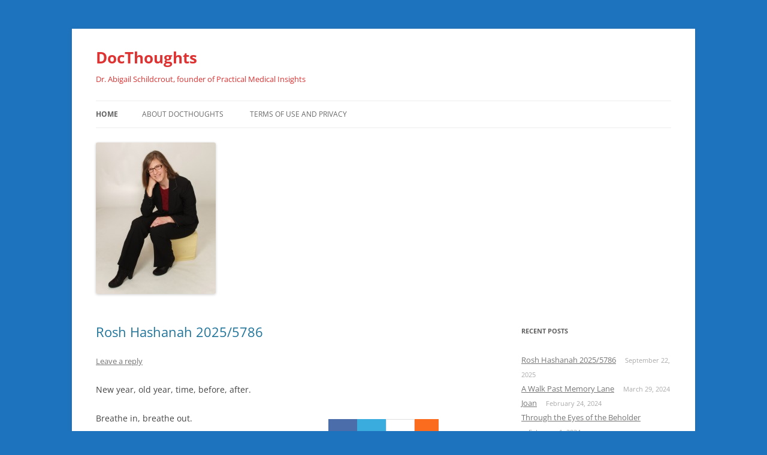

--- FILE ---
content_type: text/html; charset=UTF-8
request_url: https://www.docthoughts.com/
body_size: 30370
content:
<!DOCTYPE html>
<html lang="en-US">
<head>
<meta charset="UTF-8" />
<meta name="viewport" content="width=device-width, initial-scale=1.0" />
<title>DocThoughts | Dr. Abigail Schildcrout, founder of Practical Medical Insights</title>
<link rel="profile" href="https://gmpg.org/xfn/11" />
<link rel="pingback" href="https://www.docthoughts.com/xmlrpc.php">
<meta name='robots' content='max-image-preview:large' />
<link rel='dns-prefetch' href='//stats.wp.com' />
<link rel='dns-prefetch' href='//v0.wordpress.com' />
<link rel="alternate" type="application/rss+xml" title="DocThoughts &raquo; Feed" href="https://www.docthoughts.com/feed/" />
<link rel="alternate" type="application/rss+xml" title="DocThoughts &raquo; Comments Feed" href="https://www.docthoughts.com/comments/feed/" />
<script type="text/javascript">
window._wpemojiSettings = {"baseUrl":"https:\/\/s.w.org\/images\/core\/emoji\/14.0.0\/72x72\/","ext":".png","svgUrl":"https:\/\/s.w.org\/images\/core\/emoji\/14.0.0\/svg\/","svgExt":".svg","source":{"concatemoji":"https:\/\/www.docthoughts.com\/wp-includes\/js\/wp-emoji-release.min.js?ver=6.2.8"}};
/*! This file is auto-generated */
!function(e,a,t){var n,r,o,i=a.createElement("canvas"),p=i.getContext&&i.getContext("2d");function s(e,t){p.clearRect(0,0,i.width,i.height),p.fillText(e,0,0);e=i.toDataURL();return p.clearRect(0,0,i.width,i.height),p.fillText(t,0,0),e===i.toDataURL()}function c(e){var t=a.createElement("script");t.src=e,t.defer=t.type="text/javascript",a.getElementsByTagName("head")[0].appendChild(t)}for(o=Array("flag","emoji"),t.supports={everything:!0,everythingExceptFlag:!0},r=0;r<o.length;r++)t.supports[o[r]]=function(e){if(p&&p.fillText)switch(p.textBaseline="top",p.font="600 32px Arial",e){case"flag":return s("\ud83c\udff3\ufe0f\u200d\u26a7\ufe0f","\ud83c\udff3\ufe0f\u200b\u26a7\ufe0f")?!1:!s("\ud83c\uddfa\ud83c\uddf3","\ud83c\uddfa\u200b\ud83c\uddf3")&&!s("\ud83c\udff4\udb40\udc67\udb40\udc62\udb40\udc65\udb40\udc6e\udb40\udc67\udb40\udc7f","\ud83c\udff4\u200b\udb40\udc67\u200b\udb40\udc62\u200b\udb40\udc65\u200b\udb40\udc6e\u200b\udb40\udc67\u200b\udb40\udc7f");case"emoji":return!s("\ud83e\udef1\ud83c\udffb\u200d\ud83e\udef2\ud83c\udfff","\ud83e\udef1\ud83c\udffb\u200b\ud83e\udef2\ud83c\udfff")}return!1}(o[r]),t.supports.everything=t.supports.everything&&t.supports[o[r]],"flag"!==o[r]&&(t.supports.everythingExceptFlag=t.supports.everythingExceptFlag&&t.supports[o[r]]);t.supports.everythingExceptFlag=t.supports.everythingExceptFlag&&!t.supports.flag,t.DOMReady=!1,t.readyCallback=function(){t.DOMReady=!0},t.supports.everything||(n=function(){t.readyCallback()},a.addEventListener?(a.addEventListener("DOMContentLoaded",n,!1),e.addEventListener("load",n,!1)):(e.attachEvent("onload",n),a.attachEvent("onreadystatechange",function(){"complete"===a.readyState&&t.readyCallback()})),(e=t.source||{}).concatemoji?c(e.concatemoji):e.wpemoji&&e.twemoji&&(c(e.twemoji),c(e.wpemoji)))}(window,document,window._wpemojiSettings);
</script>
<style type="text/css">
img.wp-smiley,
img.emoji {
	display: inline !important;
	border: none !important;
	box-shadow: none !important;
	height: 1em !important;
	width: 1em !important;
	margin: 0 0.07em !important;
	vertical-align: -0.1em !important;
	background: none !important;
	padding: 0 !important;
}
</style>
	<link rel='stylesheet' id='wp-block-library-css' href='https://www.docthoughts.com/wp-includes/css/dist/block-library/style.min.css?ver=6.2.8' type='text/css' media='all' />
<style id='wp-block-library-inline-css' type='text/css'>
.has-text-align-justify{text-align:justify;}
</style>
<style id='wp-block-library-theme-inline-css' type='text/css'>
.wp-block-audio figcaption{color:#555;font-size:13px;text-align:center}.is-dark-theme .wp-block-audio figcaption{color:hsla(0,0%,100%,.65)}.wp-block-audio{margin:0 0 1em}.wp-block-code{border:1px solid #ccc;border-radius:4px;font-family:Menlo,Consolas,monaco,monospace;padding:.8em 1em}.wp-block-embed figcaption{color:#555;font-size:13px;text-align:center}.is-dark-theme .wp-block-embed figcaption{color:hsla(0,0%,100%,.65)}.wp-block-embed{margin:0 0 1em}.blocks-gallery-caption{color:#555;font-size:13px;text-align:center}.is-dark-theme .blocks-gallery-caption{color:hsla(0,0%,100%,.65)}.wp-block-image figcaption{color:#555;font-size:13px;text-align:center}.is-dark-theme .wp-block-image figcaption{color:hsla(0,0%,100%,.65)}.wp-block-image{margin:0 0 1em}.wp-block-pullquote{border-bottom:4px solid;border-top:4px solid;color:currentColor;margin-bottom:1.75em}.wp-block-pullquote cite,.wp-block-pullquote footer,.wp-block-pullquote__citation{color:currentColor;font-size:.8125em;font-style:normal;text-transform:uppercase}.wp-block-quote{border-left:.25em solid;margin:0 0 1.75em;padding-left:1em}.wp-block-quote cite,.wp-block-quote footer{color:currentColor;font-size:.8125em;font-style:normal;position:relative}.wp-block-quote.has-text-align-right{border-left:none;border-right:.25em solid;padding-left:0;padding-right:1em}.wp-block-quote.has-text-align-center{border:none;padding-left:0}.wp-block-quote.is-large,.wp-block-quote.is-style-large,.wp-block-quote.is-style-plain{border:none}.wp-block-search .wp-block-search__label{font-weight:700}.wp-block-search__button{border:1px solid #ccc;padding:.375em .625em}:where(.wp-block-group.has-background){padding:1.25em 2.375em}.wp-block-separator.has-css-opacity{opacity:.4}.wp-block-separator{border:none;border-bottom:2px solid;margin-left:auto;margin-right:auto}.wp-block-separator.has-alpha-channel-opacity{opacity:1}.wp-block-separator:not(.is-style-wide):not(.is-style-dots){width:100px}.wp-block-separator.has-background:not(.is-style-dots){border-bottom:none;height:1px}.wp-block-separator.has-background:not(.is-style-wide):not(.is-style-dots){height:2px}.wp-block-table{margin:0 0 1em}.wp-block-table td,.wp-block-table th{word-break:normal}.wp-block-table figcaption{color:#555;font-size:13px;text-align:center}.is-dark-theme .wp-block-table figcaption{color:hsla(0,0%,100%,.65)}.wp-block-video figcaption{color:#555;font-size:13px;text-align:center}.is-dark-theme .wp-block-video figcaption{color:hsla(0,0%,100%,.65)}.wp-block-video{margin:0 0 1em}.wp-block-template-part.has-background{margin-bottom:0;margin-top:0;padding:1.25em 2.375em}
</style>
<link rel='stylesheet' id='mediaelement-css' href='https://www.docthoughts.com/wp-includes/js/mediaelement/mediaelementplayer-legacy.min.css?ver=4.2.17' type='text/css' media='all' />
<link rel='stylesheet' id='wp-mediaelement-css' href='https://www.docthoughts.com/wp-includes/js/mediaelement/wp-mediaelement.min.css?ver=6.2.8' type='text/css' media='all' />
<link rel='stylesheet' id='classic-theme-styles-css' href='https://www.docthoughts.com/wp-includes/css/classic-themes.min.css?ver=6.2.8' type='text/css' media='all' />
<style id='global-styles-inline-css' type='text/css'>
body{--wp--preset--color--black: #000000;--wp--preset--color--cyan-bluish-gray: #abb8c3;--wp--preset--color--white: #fff;--wp--preset--color--pale-pink: #f78da7;--wp--preset--color--vivid-red: #cf2e2e;--wp--preset--color--luminous-vivid-orange: #ff6900;--wp--preset--color--luminous-vivid-amber: #fcb900;--wp--preset--color--light-green-cyan: #7bdcb5;--wp--preset--color--vivid-green-cyan: #00d084;--wp--preset--color--pale-cyan-blue: #8ed1fc;--wp--preset--color--vivid-cyan-blue: #0693e3;--wp--preset--color--vivid-purple: #9b51e0;--wp--preset--color--blue: #21759b;--wp--preset--color--dark-gray: #444;--wp--preset--color--medium-gray: #9f9f9f;--wp--preset--color--light-gray: #e6e6e6;--wp--preset--gradient--vivid-cyan-blue-to-vivid-purple: linear-gradient(135deg,rgba(6,147,227,1) 0%,rgb(155,81,224) 100%);--wp--preset--gradient--light-green-cyan-to-vivid-green-cyan: linear-gradient(135deg,rgb(122,220,180) 0%,rgb(0,208,130) 100%);--wp--preset--gradient--luminous-vivid-amber-to-luminous-vivid-orange: linear-gradient(135deg,rgba(252,185,0,1) 0%,rgba(255,105,0,1) 100%);--wp--preset--gradient--luminous-vivid-orange-to-vivid-red: linear-gradient(135deg,rgba(255,105,0,1) 0%,rgb(207,46,46) 100%);--wp--preset--gradient--very-light-gray-to-cyan-bluish-gray: linear-gradient(135deg,rgb(238,238,238) 0%,rgb(169,184,195) 100%);--wp--preset--gradient--cool-to-warm-spectrum: linear-gradient(135deg,rgb(74,234,220) 0%,rgb(151,120,209) 20%,rgb(207,42,186) 40%,rgb(238,44,130) 60%,rgb(251,105,98) 80%,rgb(254,248,76) 100%);--wp--preset--gradient--blush-light-purple: linear-gradient(135deg,rgb(255,206,236) 0%,rgb(152,150,240) 100%);--wp--preset--gradient--blush-bordeaux: linear-gradient(135deg,rgb(254,205,165) 0%,rgb(254,45,45) 50%,rgb(107,0,62) 100%);--wp--preset--gradient--luminous-dusk: linear-gradient(135deg,rgb(255,203,112) 0%,rgb(199,81,192) 50%,rgb(65,88,208) 100%);--wp--preset--gradient--pale-ocean: linear-gradient(135deg,rgb(255,245,203) 0%,rgb(182,227,212) 50%,rgb(51,167,181) 100%);--wp--preset--gradient--electric-grass: linear-gradient(135deg,rgb(202,248,128) 0%,rgb(113,206,126) 100%);--wp--preset--gradient--midnight: linear-gradient(135deg,rgb(2,3,129) 0%,rgb(40,116,252) 100%);--wp--preset--duotone--dark-grayscale: url('#wp-duotone-dark-grayscale');--wp--preset--duotone--grayscale: url('#wp-duotone-grayscale');--wp--preset--duotone--purple-yellow: url('#wp-duotone-purple-yellow');--wp--preset--duotone--blue-red: url('#wp-duotone-blue-red');--wp--preset--duotone--midnight: url('#wp-duotone-midnight');--wp--preset--duotone--magenta-yellow: url('#wp-duotone-magenta-yellow');--wp--preset--duotone--purple-green: url('#wp-duotone-purple-green');--wp--preset--duotone--blue-orange: url('#wp-duotone-blue-orange');--wp--preset--font-size--small: 13px;--wp--preset--font-size--medium: 20px;--wp--preset--font-size--large: 36px;--wp--preset--font-size--x-large: 42px;--wp--preset--spacing--20: 0.44rem;--wp--preset--spacing--30: 0.67rem;--wp--preset--spacing--40: 1rem;--wp--preset--spacing--50: 1.5rem;--wp--preset--spacing--60: 2.25rem;--wp--preset--spacing--70: 3.38rem;--wp--preset--spacing--80: 5.06rem;--wp--preset--shadow--natural: 6px 6px 9px rgba(0, 0, 0, 0.2);--wp--preset--shadow--deep: 12px 12px 50px rgba(0, 0, 0, 0.4);--wp--preset--shadow--sharp: 6px 6px 0px rgba(0, 0, 0, 0.2);--wp--preset--shadow--outlined: 6px 6px 0px -3px rgba(255, 255, 255, 1), 6px 6px rgba(0, 0, 0, 1);--wp--preset--shadow--crisp: 6px 6px 0px rgba(0, 0, 0, 1);}:where(.is-layout-flex){gap: 0.5em;}body .is-layout-flow > .alignleft{float: left;margin-inline-start: 0;margin-inline-end: 2em;}body .is-layout-flow > .alignright{float: right;margin-inline-start: 2em;margin-inline-end: 0;}body .is-layout-flow > .aligncenter{margin-left: auto !important;margin-right: auto !important;}body .is-layout-constrained > .alignleft{float: left;margin-inline-start: 0;margin-inline-end: 2em;}body .is-layout-constrained > .alignright{float: right;margin-inline-start: 2em;margin-inline-end: 0;}body .is-layout-constrained > .aligncenter{margin-left: auto !important;margin-right: auto !important;}body .is-layout-constrained > :where(:not(.alignleft):not(.alignright):not(.alignfull)){max-width: var(--wp--style--global--content-size);margin-left: auto !important;margin-right: auto !important;}body .is-layout-constrained > .alignwide{max-width: var(--wp--style--global--wide-size);}body .is-layout-flex{display: flex;}body .is-layout-flex{flex-wrap: wrap;align-items: center;}body .is-layout-flex > *{margin: 0;}:where(.wp-block-columns.is-layout-flex){gap: 2em;}.has-black-color{color: var(--wp--preset--color--black) !important;}.has-cyan-bluish-gray-color{color: var(--wp--preset--color--cyan-bluish-gray) !important;}.has-white-color{color: var(--wp--preset--color--white) !important;}.has-pale-pink-color{color: var(--wp--preset--color--pale-pink) !important;}.has-vivid-red-color{color: var(--wp--preset--color--vivid-red) !important;}.has-luminous-vivid-orange-color{color: var(--wp--preset--color--luminous-vivid-orange) !important;}.has-luminous-vivid-amber-color{color: var(--wp--preset--color--luminous-vivid-amber) !important;}.has-light-green-cyan-color{color: var(--wp--preset--color--light-green-cyan) !important;}.has-vivid-green-cyan-color{color: var(--wp--preset--color--vivid-green-cyan) !important;}.has-pale-cyan-blue-color{color: var(--wp--preset--color--pale-cyan-blue) !important;}.has-vivid-cyan-blue-color{color: var(--wp--preset--color--vivid-cyan-blue) !important;}.has-vivid-purple-color{color: var(--wp--preset--color--vivid-purple) !important;}.has-black-background-color{background-color: var(--wp--preset--color--black) !important;}.has-cyan-bluish-gray-background-color{background-color: var(--wp--preset--color--cyan-bluish-gray) !important;}.has-white-background-color{background-color: var(--wp--preset--color--white) !important;}.has-pale-pink-background-color{background-color: var(--wp--preset--color--pale-pink) !important;}.has-vivid-red-background-color{background-color: var(--wp--preset--color--vivid-red) !important;}.has-luminous-vivid-orange-background-color{background-color: var(--wp--preset--color--luminous-vivid-orange) !important;}.has-luminous-vivid-amber-background-color{background-color: var(--wp--preset--color--luminous-vivid-amber) !important;}.has-light-green-cyan-background-color{background-color: var(--wp--preset--color--light-green-cyan) !important;}.has-vivid-green-cyan-background-color{background-color: var(--wp--preset--color--vivid-green-cyan) !important;}.has-pale-cyan-blue-background-color{background-color: var(--wp--preset--color--pale-cyan-blue) !important;}.has-vivid-cyan-blue-background-color{background-color: var(--wp--preset--color--vivid-cyan-blue) !important;}.has-vivid-purple-background-color{background-color: var(--wp--preset--color--vivid-purple) !important;}.has-black-border-color{border-color: var(--wp--preset--color--black) !important;}.has-cyan-bluish-gray-border-color{border-color: var(--wp--preset--color--cyan-bluish-gray) !important;}.has-white-border-color{border-color: var(--wp--preset--color--white) !important;}.has-pale-pink-border-color{border-color: var(--wp--preset--color--pale-pink) !important;}.has-vivid-red-border-color{border-color: var(--wp--preset--color--vivid-red) !important;}.has-luminous-vivid-orange-border-color{border-color: var(--wp--preset--color--luminous-vivid-orange) !important;}.has-luminous-vivid-amber-border-color{border-color: var(--wp--preset--color--luminous-vivid-amber) !important;}.has-light-green-cyan-border-color{border-color: var(--wp--preset--color--light-green-cyan) !important;}.has-vivid-green-cyan-border-color{border-color: var(--wp--preset--color--vivid-green-cyan) !important;}.has-pale-cyan-blue-border-color{border-color: var(--wp--preset--color--pale-cyan-blue) !important;}.has-vivid-cyan-blue-border-color{border-color: var(--wp--preset--color--vivid-cyan-blue) !important;}.has-vivid-purple-border-color{border-color: var(--wp--preset--color--vivid-purple) !important;}.has-vivid-cyan-blue-to-vivid-purple-gradient-background{background: var(--wp--preset--gradient--vivid-cyan-blue-to-vivid-purple) !important;}.has-light-green-cyan-to-vivid-green-cyan-gradient-background{background: var(--wp--preset--gradient--light-green-cyan-to-vivid-green-cyan) !important;}.has-luminous-vivid-amber-to-luminous-vivid-orange-gradient-background{background: var(--wp--preset--gradient--luminous-vivid-amber-to-luminous-vivid-orange) !important;}.has-luminous-vivid-orange-to-vivid-red-gradient-background{background: var(--wp--preset--gradient--luminous-vivid-orange-to-vivid-red) !important;}.has-very-light-gray-to-cyan-bluish-gray-gradient-background{background: var(--wp--preset--gradient--very-light-gray-to-cyan-bluish-gray) !important;}.has-cool-to-warm-spectrum-gradient-background{background: var(--wp--preset--gradient--cool-to-warm-spectrum) !important;}.has-blush-light-purple-gradient-background{background: var(--wp--preset--gradient--blush-light-purple) !important;}.has-blush-bordeaux-gradient-background{background: var(--wp--preset--gradient--blush-bordeaux) !important;}.has-luminous-dusk-gradient-background{background: var(--wp--preset--gradient--luminous-dusk) !important;}.has-pale-ocean-gradient-background{background: var(--wp--preset--gradient--pale-ocean) !important;}.has-electric-grass-gradient-background{background: var(--wp--preset--gradient--electric-grass) !important;}.has-midnight-gradient-background{background: var(--wp--preset--gradient--midnight) !important;}.has-small-font-size{font-size: var(--wp--preset--font-size--small) !important;}.has-medium-font-size{font-size: var(--wp--preset--font-size--medium) !important;}.has-large-font-size{font-size: var(--wp--preset--font-size--large) !important;}.has-x-large-font-size{font-size: var(--wp--preset--font-size--x-large) !important;}
.wp-block-navigation a:where(:not(.wp-element-button)){color: inherit;}
:where(.wp-block-columns.is-layout-flex){gap: 2em;}
.wp-block-pullquote{font-size: 1.5em;line-height: 1.6;}
</style>
<link rel='stylesheet' id='st-widget-css' href='https://www.docthoughts.com/wp-content/plugins/share-this/css/style.css?ver=6.2.8' type='text/css' media='all' />
<link rel='stylesheet' id='twentytwelve-fonts-css' href='https://www.docthoughts.com/wp-content/themes/twentytwelve/fonts/font-open-sans.css?ver=20230328' type='text/css' media='all' />
<link rel='stylesheet' id='twentytwelve-style-css' href='https://www.docthoughts.com/wp-content/themes/twentytwelve/style.css?ver=20251202' type='text/css' media='all' />
<link rel='stylesheet' id='twentytwelve-block-style-css' href='https://www.docthoughts.com/wp-content/themes/twentytwelve/css/blocks.css?ver=20251031' type='text/css' media='all' />
<link rel='stylesheet' id='jetpack_css-css' href='https://www.docthoughts.com/wp-content/plugins/jetpack/css/jetpack.css?ver=12.8.2' type='text/css' media='all' />
<script type='text/javascript' src='https://www.docthoughts.com/wp-includes/js/jquery/jquery.min.js?ver=3.6.4' id='jquery-core-js'></script>
<script type='text/javascript' src='https://www.docthoughts.com/wp-includes/js/jquery/jquery-migrate.min.js?ver=3.4.0' id='jquery-migrate-js'></script>
<link rel="https://api.w.org/" href="https://www.docthoughts.com/wp-json/" /><link rel="EditURI" type="application/rsd+xml" title="RSD" href="https://www.docthoughts.com/xmlrpc.php?rsd" />
<link rel="wlwmanifest" type="application/wlwmanifest+xml" href="https://www.docthoughts.com/wp-includes/wlwmanifest.xml" />
<meta name="generator" content="WordPress 6.2.8" />
<link rel='shortlink' href='https://wp.me/52Kfq' />
<script charset="utf-8" type="text/javascript">var switchTo5x=true;</script>
<script charset="utf-8" type="text/javascript" id="st_insights_js" src="https://w.sharethis.com/button/buttons.js?publisher=ce608200-7a71-4490-a537-3dc8896fe86d&amp;product=sharethis-wordpress"></script>
<script charset="utf-8" type="text/javascript">stLight.options({"publisher":"ce608200-7a71-4490-a537-3dc8896fe86d"});var st_type="wordpress5.3.2";</script>
<script charset="utf-8" type="text/javascript" src="http://s.sharethis.com/loader.js"></script>
<script charset="utf-8" type="text/javascript">
var h_options={ "publisher":"ce608200-7a71-4490-a537-3dc8896fe86d", "position": "left", "chicklets_params": {"twitter":{"st_via":"@pmidoc" }, "instagram" :{"st_username":"" } }, "chicklets": { "items": ["facebook", "twitter", "linkedin", "pinterest", "reddit", "email", "tumblr", "stumbleupon", "sharethis"] } }
;var st_hover_widget = new sharethis.widgets.hoverbuttons(h_options);
</script>
	<style>img#wpstats{display:none}</style>
		<style type="text/css">.recentcomments a{display:inline !important;padding:0 !important;margin:0 !important;}</style>	<style type="text/css" id="twentytwelve-header-css">
			.site-header h1 a,
		.site-header h2 {
			color: #dd3333;
		}
		</style>
	<style type="text/css" id="custom-background-css">
body.custom-background { background-color: #1e73be; }
</style>
	
<!-- Jetpack Open Graph Tags -->
<meta property="og:type" content="website" />
<meta property="og:title" content="DocThoughts" />
<meta property="og:description" content="Dr. Abigail Schildcrout, founder of Practical Medical Insights" />
<meta property="og:url" content="https://www.docthoughts.com/" />
<meta property="og:site_name" content="DocThoughts" />
<meta property="og:image" content="https://s0.wp.com/i/blank.jpg" />
<meta property="og:image:alt" content="" />
<meta property="og:locale" content="en_US" />

<!-- End Jetpack Open Graph Tags -->
<!-- 
			Plugin: Super Simple Google Analytics 
	Plugin URL: Super Simple Google Analytics


	-->

<script type="text/javascript">
	  var _gaq = _gaq || [];
	  _gaq.push(['_setAccount', 'UA-37661333-1']);
	  _gaq.push(['_trackPageview']);
	
	  (function() {
		var ga = document.createElement('script'); ga.type = 'text/javascript'; ga.async = true;
		ga.src = ('https:' == document.location.protocol ? 'https://ssl' : 'http://www') + '.google-analytics.com/ga.js';
		var s = document.getElementsByTagName('script')[0]; s.parentNode.insertBefore(ga, s);
	  })();
	</script></head>

<body class="home blog custom-background wp-embed-responsive custom-font-enabled single-author">
<svg xmlns="http://www.w3.org/2000/svg" viewBox="0 0 0 0" width="0" height="0" focusable="false" role="none" style="visibility: hidden; position: absolute; left: -9999px; overflow: hidden;" ><defs><filter id="wp-duotone-dark-grayscale"><feColorMatrix color-interpolation-filters="sRGB" type="matrix" values=" .299 .587 .114 0 0 .299 .587 .114 0 0 .299 .587 .114 0 0 .299 .587 .114 0 0 " /><feComponentTransfer color-interpolation-filters="sRGB" ><feFuncR type="table" tableValues="0 0.49803921568627" /><feFuncG type="table" tableValues="0 0.49803921568627" /><feFuncB type="table" tableValues="0 0.49803921568627" /><feFuncA type="table" tableValues="1 1" /></feComponentTransfer><feComposite in2="SourceGraphic" operator="in" /></filter></defs></svg><svg xmlns="http://www.w3.org/2000/svg" viewBox="0 0 0 0" width="0" height="0" focusable="false" role="none" style="visibility: hidden; position: absolute; left: -9999px; overflow: hidden;" ><defs><filter id="wp-duotone-grayscale"><feColorMatrix color-interpolation-filters="sRGB" type="matrix" values=" .299 .587 .114 0 0 .299 .587 .114 0 0 .299 .587 .114 0 0 .299 .587 .114 0 0 " /><feComponentTransfer color-interpolation-filters="sRGB" ><feFuncR type="table" tableValues="0 1" /><feFuncG type="table" tableValues="0 1" /><feFuncB type="table" tableValues="0 1" /><feFuncA type="table" tableValues="1 1" /></feComponentTransfer><feComposite in2="SourceGraphic" operator="in" /></filter></defs></svg><svg xmlns="http://www.w3.org/2000/svg" viewBox="0 0 0 0" width="0" height="0" focusable="false" role="none" style="visibility: hidden; position: absolute; left: -9999px; overflow: hidden;" ><defs><filter id="wp-duotone-purple-yellow"><feColorMatrix color-interpolation-filters="sRGB" type="matrix" values=" .299 .587 .114 0 0 .299 .587 .114 0 0 .299 .587 .114 0 0 .299 .587 .114 0 0 " /><feComponentTransfer color-interpolation-filters="sRGB" ><feFuncR type="table" tableValues="0.54901960784314 0.98823529411765" /><feFuncG type="table" tableValues="0 1" /><feFuncB type="table" tableValues="0.71764705882353 0.25490196078431" /><feFuncA type="table" tableValues="1 1" /></feComponentTransfer><feComposite in2="SourceGraphic" operator="in" /></filter></defs></svg><svg xmlns="http://www.w3.org/2000/svg" viewBox="0 0 0 0" width="0" height="0" focusable="false" role="none" style="visibility: hidden; position: absolute; left: -9999px; overflow: hidden;" ><defs><filter id="wp-duotone-blue-red"><feColorMatrix color-interpolation-filters="sRGB" type="matrix" values=" .299 .587 .114 0 0 .299 .587 .114 0 0 .299 .587 .114 0 0 .299 .587 .114 0 0 " /><feComponentTransfer color-interpolation-filters="sRGB" ><feFuncR type="table" tableValues="0 1" /><feFuncG type="table" tableValues="0 0.27843137254902" /><feFuncB type="table" tableValues="0.5921568627451 0.27843137254902" /><feFuncA type="table" tableValues="1 1" /></feComponentTransfer><feComposite in2="SourceGraphic" operator="in" /></filter></defs></svg><svg xmlns="http://www.w3.org/2000/svg" viewBox="0 0 0 0" width="0" height="0" focusable="false" role="none" style="visibility: hidden; position: absolute; left: -9999px; overflow: hidden;" ><defs><filter id="wp-duotone-midnight"><feColorMatrix color-interpolation-filters="sRGB" type="matrix" values=" .299 .587 .114 0 0 .299 .587 .114 0 0 .299 .587 .114 0 0 .299 .587 .114 0 0 " /><feComponentTransfer color-interpolation-filters="sRGB" ><feFuncR type="table" tableValues="0 0" /><feFuncG type="table" tableValues="0 0.64705882352941" /><feFuncB type="table" tableValues="0 1" /><feFuncA type="table" tableValues="1 1" /></feComponentTransfer><feComposite in2="SourceGraphic" operator="in" /></filter></defs></svg><svg xmlns="http://www.w3.org/2000/svg" viewBox="0 0 0 0" width="0" height="0" focusable="false" role="none" style="visibility: hidden; position: absolute; left: -9999px; overflow: hidden;" ><defs><filter id="wp-duotone-magenta-yellow"><feColorMatrix color-interpolation-filters="sRGB" type="matrix" values=" .299 .587 .114 0 0 .299 .587 .114 0 0 .299 .587 .114 0 0 .299 .587 .114 0 0 " /><feComponentTransfer color-interpolation-filters="sRGB" ><feFuncR type="table" tableValues="0.78039215686275 1" /><feFuncG type="table" tableValues="0 0.94901960784314" /><feFuncB type="table" tableValues="0.35294117647059 0.47058823529412" /><feFuncA type="table" tableValues="1 1" /></feComponentTransfer><feComposite in2="SourceGraphic" operator="in" /></filter></defs></svg><svg xmlns="http://www.w3.org/2000/svg" viewBox="0 0 0 0" width="0" height="0" focusable="false" role="none" style="visibility: hidden; position: absolute; left: -9999px; overflow: hidden;" ><defs><filter id="wp-duotone-purple-green"><feColorMatrix color-interpolation-filters="sRGB" type="matrix" values=" .299 .587 .114 0 0 .299 .587 .114 0 0 .299 .587 .114 0 0 .299 .587 .114 0 0 " /><feComponentTransfer color-interpolation-filters="sRGB" ><feFuncR type="table" tableValues="0.65098039215686 0.40392156862745" /><feFuncG type="table" tableValues="0 1" /><feFuncB type="table" tableValues="0.44705882352941 0.4" /><feFuncA type="table" tableValues="1 1" /></feComponentTransfer><feComposite in2="SourceGraphic" operator="in" /></filter></defs></svg><svg xmlns="http://www.w3.org/2000/svg" viewBox="0 0 0 0" width="0" height="0" focusable="false" role="none" style="visibility: hidden; position: absolute; left: -9999px; overflow: hidden;" ><defs><filter id="wp-duotone-blue-orange"><feColorMatrix color-interpolation-filters="sRGB" type="matrix" values=" .299 .587 .114 0 0 .299 .587 .114 0 0 .299 .587 .114 0 0 .299 .587 .114 0 0 " /><feComponentTransfer color-interpolation-filters="sRGB" ><feFuncR type="table" tableValues="0.098039215686275 1" /><feFuncG type="table" tableValues="0 0.66274509803922" /><feFuncB type="table" tableValues="0.84705882352941 0.41960784313725" /><feFuncA type="table" tableValues="1 1" /></feComponentTransfer><feComposite in2="SourceGraphic" operator="in" /></filter></defs></svg><div id="page" class="hfeed site">
	<a class="screen-reader-text skip-link" href="#content">Skip to content</a>
	<header id="masthead" class="site-header">
		<hgroup>
							<h1 class="site-title"><a href="https://www.docthoughts.com/" rel="home" aria-current="page">DocThoughts</a></h1>
								<h2 class="site-description">Dr. Abigail Schildcrout, founder of Practical Medical Insights</h2>
					</hgroup>

		<nav id="site-navigation" class="main-navigation">
			<button class="menu-toggle">Menu</button>
			<div class="nav-menu"><ul>
<li class="current_page_item"><a href="https://www.docthoughts.com/">Home</a></li><li class="page_item page-item-2"><a href="https://www.docthoughts.com/docthoughts/">About DocThoughts</a></li>
<li class="page_item page-item-32"><a href="https://www.docthoughts.com/terms-of-use-and-privacy/">Terms of Use and Privacy</a></li>
</ul></div>
		</nav><!-- #site-navigation -->

				<a href="https://www.docthoughts.com/" aria-current="page" rel="home"><img src="https://www.docthoughts.com/wp-content/uploads/2012/12/copy-s41490ta123502_6_no_red_spots-e13560308141881.jpg" width="200" height="253" alt="DocThoughts" class="header-image" /></a>
			</header><!-- #masthead -->

	<div id="main" class="wrapper">

	<div id="primary" class="site-content">
		<div id="content" role="main">
		
							
	<article id="post-1133" class="post-1133 post type-post status-publish format-standard hentry category-general-thoughts">
				<header class="entry-header">
			
						<h1 class="entry-title">
				<a href="https://www.docthoughts.com/rosh-hashanah-2025-5786/" rel="bookmark">Rosh Hashanah 2025/5786</a>
			</h1>
										<div class="comments-link">
					<a href="https://www.docthoughts.com/rosh-hashanah-2025-5786/#respond"><span class="leave-reply">Leave a reply</span></a>				</div><!-- .comments-link -->
					</header><!-- .entry-header -->

				<div class="entry-content">
			
<p>New year, old year, time, before, after.&nbsp;</p>



<p>Breathe in, breathe out.</p>



<p>New year, old year, before, after, cycle, circle, peaks and valleys, tincture of time, before, after, new normal, the days are long but the years are short, defining moments, before, after, keeps-on-slippin’-slippin’-slippin-into-the-future, the more things change, history doesn’t repeat itself but it rhymes, before, after, to everything there is a season, here we go again, when was that, has it really been so long, was it only, before, after.</p>



<p>Breathe in, breathe out.</p>



<p>New year, old year, three years, two years, eleven months, ten months, nine months, eight months, six months, five weeks, two weeks. Gut punch, body blow, side kick, cross punch, back kick, front kick, upper cut, roundhouse kick, hammer punch. Here we go again. Before, after.</p>



<p>Breathe in, breathe out.</p>



<p>New year, old year, how are you, how is he, how is she, how is he, how is he, how are they, how is she, how is he, how are you, how is he, when was, how long has it been, wasn’t it just, when is, when will he be, before, after.</p>



<p>Breathe in, breathe out.</p>



<p>New year, old year, circular bread, sound of a horn, apples, honey, sundown, melodies, tradition, ancestors, children, singing, cycles, circles, changes, customs, sacred, vulnerable, before, after.</p>



<p>Breathe in, breathe out.</p>



<p>New year, old year, loss, gain, illness, injury, healing, death, growth, birth, evolution, profound, trivial, subtle, deep, before, after.</p>



<p>Breathe in, breathe out.</p>



<p>New year, old year, what was twenty-one is now twenty, what was a handful is one finger less, there will be more, before, after.</p>



<p>Breathe in, breathe out.</p>



<p>New year, old year, karma, laughter, pain, relief, old friends, new friends, the only thing that is constant is change, there is nothing new under the sun, play the hand you’re dealt, if I could save time in a bottle, hurry up, before, after.</p>



<p>Breathe in, breathe out.&nbsp;</p>



<p>New year, old year, unprecedented, time-honored, win, lose, before, after.</p>



<p>Breathe in, breathe out.</p>



<p>New year, apples, honey, challah.</p>



<p>New year, worries, possibilities, memories, fears, hope.</p>



<p>New year.</p>



<p>Breathe in, breathe out.</p>



<p>Shana tova umetukah.</p>
					</div><!-- .entry-content -->
		
		<footer class="entry-meta">
			This entry was posted in <a href="https://www.docthoughts.com/category/general-thoughts/" rel="category tag">General Thoughts</a> on <a href="https://www.docthoughts.com/rosh-hashanah-2025-5786/" title="6:48 pm" rel="bookmark"><time class="entry-date" datetime="2025-09-22T18:48:52-04:00">September 22, 2025</time></a><span class="by-author"> by <span class="author vcard"><a class="url fn n" href="https://www.docthoughts.com/author/admin/" title="View all posts by Abi Schildcrout" rel="author">Abi Schildcrout</a></span></span>.								</footer><!-- .entry-meta -->
	</article><!-- #post -->
							
	<article id="post-1128" class="post-1128 post type-post status-publish format-standard hentry category-general-thoughts">
				<header class="entry-header">
			
						<h1 class="entry-title">
				<a href="https://www.docthoughts.com/a-walk-past-memory-lane/" rel="bookmark">A Walk Past Memory Lane</a>
			</h1>
										<div class="comments-link">
					<a href="https://www.docthoughts.com/a-walk-past-memory-lane/#comments">2 Replies</a>				</div><!-- .comments-link -->
					</header><!-- .entry-header -->

				<div class="entry-content">
			
<p>Memory is a funny thing.</p>



<p>This morning, Doug and I were walking past a playground where our kids used to play. The memories spilled over me like a giant wave. I swear I could reach out and squeeze those babies from 15, 20, 25 years ago. Their faces. Their smiles. Their voices. The way they ran, jumped, laughed, played. It was so. Damn. Real. And so close. I could smell them. I could feel their arms hugging me. I could see them jumping and swinging and could feel their joy as they climbed and the wetness of their tears when they fell. A combination of so many memories, spanning years, compressed into one beautiful, powerful flashback.</p>



<p>Time is a funny thing.</p>



<p>It stretches and shrinks, with long days and short years, or short days and long years, or other combinations of fleeting and eternal seconds, minutes, hours, days, weeks, months, years, decades.</p>



<p>When doctors evaluate patients, we always check to see if they’re “oriented to person, place, and time.” Do they know who their family member is who’s standing next to them, do they know they’re in a hospital or a doctor’s office, do they know today’s date?&nbsp;</p>



<p>It’s an important part of patient assessment, time. The number of heartbeats and breaths in a minute, the pattern/regularity of those heartbeats and breaths. The knowledge of the date. The duration of current symptoms or of a longtime condition.&nbsp;</p>



<p>Orientation to person, place, and time.</p>



<p>I was walking with my husband today, March 29th, 2024. And in the space of ten footsteps, I passed through 1999 to 2009. I was standing in a playground 50 feet from where I actually was, with children who are men hundreds of miles away.</p>



<p>The number of breaths in a minute. I think I held my breath through those ten steps. Or a little longer.</p>



<p>Sometimes I’ll walk into the basement to get something, forget what I went there to get, and have to walk back upstairs to remember what it was so I can go back down to get it. That’s not beautiful &#8211; it’s actually a pain in the ass.</p>



<p>Both of the above scenarios rely on triggers. Something sets off a recollection &#8211; it can be random and involuntary, like passing the playground, or we can purposely use the phenomenon as a tool, like walking out of the basement into the kitchen where something in that setting will remind us of what we had been thinking that had prompted us to descend the first time.</p>



<p>The mind is a funny thing.</p>



<p>Sometimes we can control it. Sometimes our mind has a mind of its own. Which is weird, because it’s our own mind.</p>



<p>Today I’m going to enjoy my mind’s mind of its own. Its orientation to time. To place. To people. To what was and what is. It can go where it wishes.</p>



<p>Unless I need something from the basement.</p>
					</div><!-- .entry-content -->
		
		<footer class="entry-meta">
			This entry was posted in <a href="https://www.docthoughts.com/category/general-thoughts/" rel="category tag">General Thoughts</a> on <a href="https://www.docthoughts.com/a-walk-past-memory-lane/" title="5:12 pm" rel="bookmark"><time class="entry-date" datetime="2024-03-29T17:12:41-04:00">March 29, 2024</time></a><span class="by-author"> by <span class="author vcard"><a class="url fn n" href="https://www.docthoughts.com/author/admin/" title="View all posts by Abi Schildcrout" rel="author">Abi Schildcrout</a></span></span>.								</footer><!-- .entry-meta -->
	</article><!-- #post -->
							
	<article id="post-1123" class="post-1123 post type-post status-publish format-standard hentry category-general-thoughts">
				<header class="entry-header">
			
						<h1 class="entry-title">
				<a href="https://www.docthoughts.com/joan/" rel="bookmark">Joan</a>
			</h1>
										<div class="comments-link">
					<a href="https://www.docthoughts.com/joan/#comments">9 Replies</a>				</div><!-- .comments-link -->
					</header><!-- .entry-header -->

				<div class="entry-content">
			
<p>My friend Joan died this morning.</p>



<p>She was 86.</p>



<p>Eighty-six. That’s seven dozen plus two. Which is roughly the size of the batches of cookies she’d bake.</p>



<p>If you knew Joan, you knew her cookies. Not one type in particular, but that array of sweets for every, any, and no occasion that was uniquely, immediately recognizable as a plate from Joan.</p>



<p>Joan created sweetness, and she shared it freely.&nbsp;</p>



<p>For a woman who loved chocolate, she was surprisingly facile with walnut, almond, apricot, lemon, vanilla, and butterscotch. For Joan, there was no one way to be a perfect cookie &#8211; she appreciated each confection for its own innate delightfulness.</p>



<p>Which is how she approached people, as well.</p>



<p>There was no one way to be a perfect person for Joan. She appreciated each individual lucky enough to be in her sphere for their own innate self.&nbsp;</p>



<p>There’s an old joke &#8211; when two Jews are having a conversation, one of them is talking and the other one is waiting. Joan never waited when she talked to you. She was not formulating in her head what she was going to say while she waited for her turn to speak. She listened. Fully. And then she responded. Her attention was on you. She was fully present &#8211; listening, hearing, and remembering what you said.&nbsp;</p>



<p>We became friends twenty years ago, when my sons were seven, six, and three. The math is easy &#8211; they are now twenty-seven, twenty-six, and twenty-three. She watched up-close as they went from boys to men. And I had the good fortune to watch so many of her interactions with them along the way. And those interactions stayed fundamentally the same &#8211; a simple, respectful, thoughtful curiosity and appreciation for the children, then the teenagers, then the men in front of her. She showed them, even as little, loud, somewhat messy people, the same regard for their person-ness that she showed me and my husband and the other grown-ups in her life.&nbsp;</p>



<p>Joan understood that we’re all a little messy. That we all adjust our flavorings or chocolate chip content from time to time. That we all do better when we know we’re valued for who we are.&nbsp;</p>



<p>Did I mention that she used to be a kindergarten teacher? I can’t imagine anyone more suited to launch a roomful of five-year-olds into the world.</p>



<p>Joan didn’t use cookie cutters. Her confections were dropped, rolled, broken into brittle. They were never shoved into a mold or forced into a rigid shape. They were not even, uniform morsels, but were relatively free-form in their shapes and sizes, and fillings would frequently overflow. </p>



<p>Before our lives intertwined, she and her husband had raised their own two men. If you know them, you know that it looks like Joan used two different recipes, but you can tell that she used the same technique, the same baking sheets, the same respect for their individual essences. Her eyes lit up every single time she spoke of them. And that same radiation of joy emanated from those eyes every time you asked about her brilliant grandchildren. </p>



<p>Joan did not skimp on sugar or butter. She wanted the full richness of life. She was devastated by the loss of her husband a decade ago, but she didn’t allow that to stop a different sweetness from developing when she found a companion some time later. A different cookie. A different texture. But Joan knew quality ingredients when she saw them.</p>



<p>For years and years, I would get an annual birthday delivery from my dear friend &#8211; a heaping plate of apricot-filled nuggets of deliciousness. I do not know what was in them. I can’t even really describe them &#8211; I just know that they were rich and sweet and they made me smile and my smile made Joan smile. Part of me wants to ask her sons for permission to search her recipes so I can try to recreate this nectar of the gods. And most of me knows that I would never be able to recreate it. I know I would look at the recipe and decide that it’d be fine with half as much sugar, with a third less butter, with low-fat cream cheese. I would be too careful with how much apricot preserve I added to each one &#8211; I wouldn’t want to overdo it.&nbsp;</p>



<p>But maybe I will ask to raid her recipes anyway. I know a few guys in their 20s who know their way around a kitchen and spent enough time in Joan’s kitchen to do her recipes justice.</p>



<p>Joan brought sweetness and richness to all of us. She brought her presence fully to every interaction. She loved. She was loved. She made the world a better place. Her memory is indeed a blessing.</p>
					</div><!-- .entry-content -->
		
		<footer class="entry-meta">
			This entry was posted in <a href="https://www.docthoughts.com/category/general-thoughts/" rel="category tag">General Thoughts</a> on <a href="https://www.docthoughts.com/joan/" title="8:48 pm" rel="bookmark"><time class="entry-date" datetime="2024-02-24T20:48:08-05:00">February 24, 2024</time></a><span class="by-author"> by <span class="author vcard"><a class="url fn n" href="https://www.docthoughts.com/author/admin/" title="View all posts by Abi Schildcrout" rel="author">Abi Schildcrout</a></span></span>.								</footer><!-- .entry-meta -->
	</article><!-- #post -->
							
	<article id="post-1119" class="post-1119 post type-post status-publish format-standard hentry category-general-thoughts">
				<header class="entry-header">
			
						<h1 class="entry-title">
				<a href="https://www.docthoughts.com/through-the-eyes-of-the-beholder/" rel="bookmark">Through the Eyes of the Beholder</a>
			</h1>
										<div class="comments-link">
					<a href="https://www.docthoughts.com/through-the-eyes-of-the-beholder/#comments">2 Replies</a>				</div><!-- .comments-link -->
					</header><!-- .entry-header -->

				<div class="entry-content">
			
<p>A picture. A thousand words.</p>



<p>The viewer’s interpretation. The artist’s intent. The evocation. The inspiration.</p>



<p>The emotions. The feelings. The thoughts.</p>



<p>The gestalt. The detail. The distance. The closeness.</p>



<p>My friend is an artist who creates glass tile mosaics. Her pieces are stunning. They have depth. They have soul. They have light. They speak.</p>



<p>My friend is stunning. She has depth. She has soul. She has light. She speaks.</p>



<p>She and her husband have three adult sons, the eldest of whom lives with his wife in Israel. They are very much in harm’s way.</p>



<p>Since the October 7 atrocities, the stress in my friend’s life has been unbearable. Yet she’s bearing it. Because what choice is there other than to do so?</p>



<p>She has “sketched” out her next piece as a painting. The painting is beautiful. And haunting. This is what my artistically untrained eyes see:</p>



<p>A dark, stormy sky over a churning ocean. A thin tightrope stretches across the painting. There is a dark, shadowy silhouette of a person on the tightrope, left knee bent, left foot and right hand on the rope, right leg hanging down, left arm up at the level of the figure’s head. I can hear the wind and the surf in the picture. Although there is no lightning depicted, I can hear a low, rumbling thunder.</p>



<p>I look at the figure on the rope. Are they falling? Are they tired? Have they just lost their footing and caught themselves? Are they in the process of pulling themselves back up? Are they edging the entire way along with their hand on the rope for balance? What is on the side they are coming from? What awaits at their destination? Is their left arm up for balance? Or is it shielding their head from something?</p>



<p>Is what lies beneath actually an ocean? Or is it a view of the world from so high up that clouds obscure land and coastline and inlets?</p>



<p>The painting is dark. It’s frightening. It’s turbulent. And yet it is inspiring in its determination, courage, and grit.</p>



<p>There is tumult and darkness all around. There is a fine line of support through the violence above and below. But the support of that fine line is strong. There are anchors where the line originates and where it ends that I can’t see, but that the figure on the rope knows or trusts are there. Is there someone calling to that figure?</p>



<p>Part of the cloud cover towards the top is white. Is the sun attempting to peek through? The sky is darkest at the horizon – is the sun setting behind us? Or is it rising?</p>



<p>The rope walker is tired. But still going.</p>



<p>They are alone in the painting. But I see them. I feel them. And others do, too.</p>



<p>Who is the figure? Is it my friend? Is it her son? Someone else?&nbsp;</p>



<p>What will the final mosaic piece show in its texture and reflections?&nbsp;</p>



<p>May all of us have strong anchors on our own tightropes. May we reach our hands out to others on theirs. May others reach their hands out to us. May we be lifelines. May we have lifelines. May those lines be plentiful and interweave among us to form the strongest, most beautiful fabric.</p>



<p>May we persevere and find our balance and find our strength and know that we are seen, even when we think we’re the only ones in the picture.</p>
					</div><!-- .entry-content -->
		
		<footer class="entry-meta">
			This entry was posted in <a href="https://www.docthoughts.com/category/general-thoughts/" rel="category tag">General Thoughts</a> on <a href="https://www.docthoughts.com/through-the-eyes-of-the-beholder/" title="10:33 am" rel="bookmark"><time class="entry-date" datetime="2024-02-01T10:33:59-05:00">February 1, 2024</time></a><span class="by-author"> by <span class="author vcard"><a class="url fn n" href="https://www.docthoughts.com/author/admin/" title="View all posts by Abi Schildcrout" rel="author">Abi Schildcrout</a></span></span>.								</footer><!-- .entry-meta -->
	</article><!-- #post -->
							
	<article id="post-1116" class="post-1116 post type-post status-publish format-standard hentry category-general-thoughts">
				<header class="entry-header">
			
						<h1 class="entry-title">
				<a href="https://www.docthoughts.com/a-brief-primer-on-jews-and-israel/" rel="bookmark">A Brief Primer on Jews and Israel</a>
			</h1>
										<div class="comments-link">
					<a href="https://www.docthoughts.com/a-brief-primer-on-jews-and-israel/#comments">2 Replies</a>				</div><!-- .comments-link -->
					</header><!-- .entry-header -->

				<div class="entry-content">
			
<p>Here’s a little background on why many of your Jewish friends are not ok right now.</p>



<p>At this point, I think most people in the U.S. have heard about the monstrous, gruesome, horrific terrorist attacks in Israel that began the morning of October 7. Words cannot describe. And I know a lot of words.</p>



<p>I am not ok right now.</p>



<p>Not one of my non-Jewish friends reached out to me on Saturday. Or Sunday morning. Or Sunday afternoon. By Sunday night, after one of my sons posted something much more eloquent to the same effect, I posted the equivalent of “Why the fuck is no one reaching out or saying anything?!?” That got some response. As I’m writing this on Monday afternoon, 60-some people have put emoji reactions on my post, and 16 people have commented (12 of whom are not Jewish).&nbsp;</p>



<p>One of the comments took me aback. It was sweet and supportive and simple and kind, but it hit me so strangely: “I’m so sorry, Abi. My heart breaks for you, your family and your country.”</p>



<p>My gut reaction was “WTF? I’m an American, not an Israeli!”</p>



<p>And then I thought for a few minutes, and I realized that the complexity of being an American Jew isn’t something that others just know, and how Israel might figure into that identity is most definitely something most non-Jews wouldn’t intrinsically understand, since it is so different and varying among Jews ourselves. And maybe this is why so many Jews have felt slapped in the face by the silence of their friends &#8211; maybe most people don’t get it and don’t want to say the “wrong thing.” The person who made the above comment out of kindness made a linguistic error that perhaps some people were afraid of making, equating being Jewish with being an Israeli.&nbsp;</p>



<p>So here are some basics:</p>



<p>Jews are a religious group. Jews are an ethnicity. Jews are a people. Jews are diverse in thought, practice, religiosity, geographic roots, race, and other areas.</p>



<p>We are a religious group, but many of us are not at all religious. Doesn’t matter whether you observe anything religiously &#8211; if you’re born into Judaism, you’re Jewish. Once Jewish, forever Jewish, even if you converted to Judaism.&nbsp;</p>



<p>Jews are big into symbolism. Our sabbath, our festivals, our holidays all have symbolism woven throughout. Wine, candles, spices, rams’ horns, menorahs, salt water, flat bread, braided bread, round bread, eggs, so many other foods, rituals, prayers, choreography of prayers, so much more &#8211; it’s all about the symbolism.&nbsp;</p>



<p>The central text of Biblical Judaism is the Torah &#8211; the five books of Moses, along with the books of Prophets and Writings (taken together to be “The Old Testament” by those who include “The New Testament” in the “Bible”). There are religious folks who see the words in the Torah as the word of God, some who see it as the word of God as interpreted by men &#8211; “divinely inspired.” I see the words in these books as stories written long ago to transmit what was previously oral history, to serve as allegory, and to convey frameworks for what was seen at that time to be a just society.</p>



<p>“Israel” is the Jewish biblical homeland. It is spoken of throughout the Torah. It is a central part of Jewish liturgy (prayers) &#8211; the ancestral homeland, and Jews are “the people of Israel.” The biblical character of Abraham (the “father” of Judaism) had a son, Isaac, who had two sons: Jacob and Esau. Jacob later became known as Israel, and Jews (who descended from him) became known as the “children of Israel.”&nbsp;</p>



<p>Israel is also a current country that received its official status as an independent country in 1948. It is the world’s only Jewish country, and contains between a third and a half of the world’s Jewish population. Israel is about the geographic size of New Jersey and has a population of about nine million people, seven million of whom are Jewish. Any Jew in the world has a right to move to and become a citizen of Israel, but non-Israeli Jews are not citizens of Israel unless they move there and apply for citizenship.&nbsp;</p>



<p>There are very few Jews in the world, relatively speaking &#8211; like 16 million or so. For perspective, there are about 2.3 billion Christians, 1.9 billion Muslims, 1.1 billion Hindus. About half of the world’s Jews live in the United States.&nbsp;</p>



<p>Jews have been lethally persecuted throughout history. Most adults in the U.S. know about the Holocaust, but there’s also a long history of oppression and of pogroms targeting Jews throughout eastern Europe and the Middle East. Antisemitism runs deep and it runs strong. It may wear a swastika, but it frequently doesn’t.</p>



<p>There is intense antisemitism in the Middle East. It is not hidden. Hamas’ charter spells out very clearly its hatred of Jews and its goal to annihilate us. Saturday’s barbaric attacks make clear that their charter is not rhetoric.&nbsp;</p>



<p>Hamas has the backing and support of Iran. Iran also has its proxies in Lebanon (Hezbollah) with an arsenal of 130,000 rockets, dozens or more of which are precision guided.</p>



<p>Please look again at the population numbers above. And pull up Google maps and scroll over to the Middle East. Then look at the descriptions of what the Hamas terrorists did and proudly documented in photos and videos. Mass executions. Torture. Rape. Think about the viciousness and violence and targeting of Jews, the parading of Jews’ dead, naked bodies in the streets, surrounded by celebration. Think about the pictures posted by the murderers on social media of the bodies of their victims for their victims’ parents and families to see.&nbsp;</p>



<p>That is hatred. That is barbarism. That is monstrosity. That is “antisemitism” taken to its conclusion.</p>



<p>Take a look at the celebratory rallies going on now.</p>



<p>Think about the population numbers.</p>



<p>There are only 16 million of us in the world. Seven million of us are in Israel, in a New Jersey-sized strip of land.</p>



<p>Think about Hamas’ proudly displayed photos and videos again. Think again about the people gleefully celebrating.</p>



<p>Think about who was targeted. Think about how they were targeted. Think about how their corpses were treated and displayed.</p>



<p>Look again at the celebrations.</p>



<p>Now think about that line I threw out earlier: Antisemitism runs deep and it runs strong. Well, it also runs wide.</p>



<p>And now look very closely at where there are celebrations and who is celebrating.</p>



<p>Jews know that the uptick in violence against Jews in their own countries will begin again. It always does.</p>



<p>So. Jews and Israel.</p>



<p>It’s not “my country.” But it’s my people. It’s my family. It’s me.&nbsp;</p>



<p>I am not ok. We are not ok. Please say something.</p>
					</div><!-- .entry-content -->
		
		<footer class="entry-meta">
			This entry was posted in <a href="https://www.docthoughts.com/category/general-thoughts/" rel="category tag">General Thoughts</a> on <a href="https://www.docthoughts.com/a-brief-primer-on-jews-and-israel/" title="5:12 pm" rel="bookmark"><time class="entry-date" datetime="2023-10-09T17:12:13-04:00">October 9, 2023</time></a><span class="by-author"> by <span class="author vcard"><a class="url fn n" href="https://www.docthoughts.com/author/admin/" title="View all posts by Abi Schildcrout" rel="author">Abi Schildcrout</a></span></span>.								</footer><!-- .entry-meta -->
	</article><!-- #post -->
							
	<article id="post-1114" class="post-1114 post type-post status-publish format-standard hentry category-general-thoughts">
				<header class="entry-header">
			
						<h1 class="entry-title">
				<a href="https://www.docthoughts.com/a-man-of-words/" rel="bookmark">A Man of Words</a>
			</h1>
										<div class="comments-link">
					<a href="https://www.docthoughts.com/a-man-of-words/#respond"><span class="leave-reply">Leave a reply</span></a>				</div><!-- .comments-link -->
					</header><!-- .entry-header -->

				<div class="entry-content">
			
<p>I’m sitting down to write this less than an hour-and-a-half before a funeral begins. The man being honored, remembered, mourned, is a dear friend of my husband’s family, one of those friends that’s like family. He was an English professor at the university where my father-in-law taught chemistry. He wrote plays. He created puzzles and games.</p>



<p>So many games! They were published in Games magazine, but what I loved was when we’d stop by and he’d excitedly run out of the room and run back in and hand us copies of his latest creations for us to try.&nbsp;</p>



<p>The games and puzzles were fun, but what took them to another level was the enthusiasm with which he shared them. He loved seeing the “Aha moments” when we got the wordplay or the twist. It was that intellectual connection, that meeting-of-the-minds in an unexpected, unconventional way. He remembered the unusual, the quirky &#8211; he would always bring up a line my eldest child had uttered as a very young child, seemingly randomly, about a certain professional sports team not being his favorite. I’ve forgotten the specific line, but this man remembered it verbatim, decades later, because of his fascination with words and with thought processes, and he related to people through those patterns and networks and logic.</p>



<p>Which is why Parkinson’s, and specifically his manifestation of progression of the disease, was so particularly cruel.</p>



<p>As the disease degraded his neural connections, it progressively severed his specific way of connecting with the world.&nbsp;</p>



<p>His wife is someone who projects strength and models dealing with things as they are. She doesn’t sugar-coat, and she optimizes what she can. When he was no longer able to cover his end of conversations, she was still covering hers. He was never alone.</p>



<p>The fucked-uppedness of neurodegenerative disease juxtaposed with the magnificence of the good side of humanity. Such a twist. Such a puzzle.</p>



<p>Life is certainly not fair. Which is what my family-friend-in-law saw and appreciated so clearly. What you would think should happen, what you would think should follow, frequently doesn’t. There are bends and convolutions in the arc of existence that can leave you confused, begging for an answer. He appreciated the struggle of the search. His wife and family continue the game, even if not knowing the whys, figuring out the hows.&nbsp;</p>



<p>Sending all who knew this man of so many words a wordless hug. May his memory ever be a source of laughter and connection.</p>
					</div><!-- .entry-content -->
		
		<footer class="entry-meta">
			This entry was posted in <a href="https://www.docthoughts.com/category/general-thoughts/" rel="category tag">General Thoughts</a> on <a href="https://www.docthoughts.com/a-man-of-words/" title="11:48 am" rel="bookmark"><time class="entry-date" datetime="2023-10-05T11:48:52-04:00">October 5, 2023</time></a><span class="by-author"> by <span class="author vcard"><a class="url fn n" href="https://www.docthoughts.com/author/admin/" title="View all posts by Abi Schildcrout" rel="author">Abi Schildcrout</a></span></span>.								</footer><!-- .entry-meta -->
	</article><!-- #post -->
							
	<article id="post-1110" class="post-1110 post type-post status-publish format-standard hentry category-general-thoughts">
				<header class="entry-header">
			
						<h1 class="entry-title">
				<a href="https://www.docthoughts.com/a-year-a-lifetime-a-moment-a-world/" rel="bookmark">A Year. A Lifetime. A Moment. A World.</a>
			</h1>
										<div class="comments-link">
					<a href="https://www.docthoughts.com/a-year-a-lifetime-a-moment-a-world/#comments">3 Replies</a>				</div><!-- .comments-link -->
					</header><!-- .entry-header -->

				<div class="entry-content">
			
<p>How does one measure time? By the moment? By the hour? By the day? By the thought?</p>



<p>How do we mark that passage? Do we note the sun? The moon? The stars? The leaves? The rain? The snow? The pain? The joy?</p>



<p>Do we count the moments? The moments missed? The steps? The breaths?</p>



<p>We humans have a very long history of marking time. We know this because we’ve taken note of how long we’ve been marking time.</p>



<p>We notice patterns. We notice seasons.&nbsp;</p>



<p>We make associations. We’re certainly not the only creatures that make associations, but we are, as far as I know, the only ones that make calendars.</p>



<p>We mark time with holidays and anniversaries &#8211; symbolic reminders of the cycles of time and of life, of profound change, and of profound persistence. We note what carries through. We note what’s missing. What feels different? What feels the same?</p>



<p>It is coming up on a year since my friend lost his son. In Judaism, on the Hebrew calendar, the anniversary of someone’s death is called a yahrzeit &#8211; translating from the Yiddish for year (“yar”) and time (“tzeit”). The Hebrew calendar is a lunar one, but it has extra months added in cycles so that it stays in sync with the seasons and in rough sync with the Gregorian calendar. So the lunar years and the solar years, the school years, the seasons, the Jewish, Christian, and secular holidays, maintain their temporal proximity. But not exactly.</p>



<p>The young man died four days before the evening of the first day of Rosh Hashanah last year, on the 25th of the Hebrew month Elul, on the 21st of September. So his yahrzeit is by definition on that same Hebrew date, the 25th of Elul, four days before the first evening of Rosh Hashanah (the Jewish New Year), but this year that Hebrew date corresponds to the 11th of September. Today.</p>



<p>But perhaps not exactly. Because days in the Jewish calendar begin at sundown. I don’t know if he died before or after sundown. If after sundown, the Hebrew date would be the 26th of Elul, which would correspond to the evening of September 11th and the day, until sunset, of September 12th. If it happened before sundown, the 25th of Elul begins at sunset on September 10th, and goes until sunset on the 11th.&nbsp;</p>



<p>How do we measure time? From sunsets? From midnights? From a phone call or a knock on a door?</p>



<p>The befores. The afters.</p>



<p>How do we measure time? In weeks? In heartbeats? In tides? In generations? In fishing trips?</p>



<p>Because there is no one way to measure time, because our measurements overlap and ebb and flow, because some cycles are regular and some wildly irregular, the consistency of both the regularity and the irregularity drives us to continual, expected, and unpredicted reminders. We make associations. Only some of those associations are on our calendars.</p>



<p>This year, my friend’s family will have received a yahrzeit reminder for today &#8211; a day that falls, at least partially, on September 11. A day when we mark the twenty-second anniversary of the shattering terrorist attacks, this family also marks the first anniversary of their own world’s shattering. And then they will have their second Rosh Hashanah without their son and brother. And then it will be September 21, a year in our currently accepted international calendar.</p>



<p>Rosh Hashanah is the Jewish new year. But there are four Jewish new years, signifying different things. Rosh Hashanah is the “new year” that commemorates the creation of the world.&nbsp;</p>



<p>There were no calendars at the time of the big bang, but there is value in reminding ourselves periodically that there was a time before the universe existed. Just as we celebrate a birthday as a marker of an individual’s coming into existence, it’s nice to celebrate the existence of existence.</p>



<p>How do we measure time? In how old we feel? In tears? In laughs?</p>



<p>In Judaism, one of the most, if not the most, important tenets is that of the importance of a human life. The talmud (the text of rabinic Judaism and the basis of Jewish law) teaches that one who saves a life is considered to have saved the world. I find this thought particularly beautiful &#8211; that a human life represents a world. And the thought that I extrapolate from there, that every action of one’s existence, every moment of one’s existence, changes every connecting human, every connected world, and the “world” as a whole.</p>



<p>My friend has been posting on Facebook on the 21st of each month, marking the time. Naming the time. Reminding the world. Defining the before and the after of his lost world and of the time that was and is.</p>



<p>So many worlds. So many moments in those worlds, each affecting other worlds. How many do we save? How many do we enhance? How many do we enable to save others?</p>



<p>We know the most dramatic and obvious saves &#8211; the stopping of a hemorrhage, the opening of an acutely blocked coronary artery. How many do we not recognize? Being present in a time of need? Making someone laugh?</p>



<p>How do we measure time? In its finiteness? In its eternity? In the power of a profound or a seemingly inconsequential moment? Maybe simply sitting with someone &#8211; on a porch, by their bed, on a boat &#8211; gives them the strength to hang onto life for just a tiny bit longer, with that tiny bit longer of time enabling the growth and temporal elongation of countless other worlds.</p>



<p>We mark time. Birthdays, yahrzeits, seasons, memories, associations &#8211; the cyclical reminders of people’s coming into existence, the cyclical reminders of people’s exiting physical existence, both the cyclical and the seemingly random reminders of the times in between. The entire worlds of overlapping calendars, of dates that mean the world to some and nothing significant to others. The worlds of unmarked time march through as well, with their own ebbs and flows, with joy, with anguish, with fear, with hope.</p>



<p>I wish strength for people through the official markings of times of loss today and every day, and through the unofficial markers. Every moment of the lives and worlds that have gone by mattered and matters.&nbsp;</p>



<p>I wish everyone a New Year with sweetness, with love, with peace, with connection, with memories of the good stuff, and with curiosity and hope for the beauty of the infinite, interconnected, unique worlds that we will help unfold in the year to come. May we all appreciate the beauty, the importance, and the potential of our time together in this universal world of humanity. Shana Tova &#8211; to a good year.</p>
					</div><!-- .entry-content -->
		
		<footer class="entry-meta">
			This entry was posted in <a href="https://www.docthoughts.com/category/general-thoughts/" rel="category tag">General Thoughts</a> on <a href="https://www.docthoughts.com/a-year-a-lifetime-a-moment-a-world/" title="6:30 pm" rel="bookmark"><time class="entry-date" datetime="2023-09-11T18:30:30-04:00">September 11, 2023</time></a><span class="by-author"> by <span class="author vcard"><a class="url fn n" href="https://www.docthoughts.com/author/admin/" title="View all posts by Abi Schildcrout" rel="author">Abi Schildcrout</a></span></span>.								</footer><!-- .entry-meta -->
	</article><!-- #post -->
							
	<article id="post-1105" class="post-1105 post type-post status-publish format-standard hentry category-general-thoughts">
				<header class="entry-header">
			
						<h1 class="entry-title">
				<a href="https://www.docthoughts.com/clinical-detachment-and-a-bridge-in-brooklyn/" rel="bookmark">Clinical Detachment and a Bridge in Brooklyn</a>
			</h1>
										<div class="comments-link">
					<a href="https://www.docthoughts.com/clinical-detachment-and-a-bridge-in-brooklyn/#comments">1 Reply</a>				</div><!-- .comments-link -->
					</header><!-- .entry-header -->

				<div class="entry-content">
			
<p>Another day, another mass shooting in America. And last night’s is close to home.</p>



<p>At 8:30 p.m., our house phone rings. Must be one of our parents or spam (they’re the only ones who call our house line). I look at the caller ID – it says “Michigan State.” Because I’m faculty for MSU’s med school, I’m on the list for their emergency system’s warning calls. I answer, and the computerized voice begins: “There are reports of shots fired on Michigan State’s East Lansing campus…”</p>



<p>I tell Doug. He pulls up the police scanner app on his phone, puts it on speaker, and we listen. It’s real.</p>



<p>Multiple casualties. They’re requesting all available emergency medical support.</p>



<p>We have three children. A subset of their friends are our children. We have friends. A subset of their children are our children. We have friends whose children are friends with our children. Those children are our children. Our sons are in their 20s and we live in the metropolitan Detroit area. You can do the math – this is close to home.</p>



<p>I call the kid down the street, a junior at MSU. He doesn’t answer. Of course not. Kids don’t talk on the phone. I text him: “There’s a shooting on your campus. Are you ok? Call your parents to let them know you’re ok, and then text me back.” Two minutes later I text him what we’ve heard on the scanner about the location of the shooting. And I implore the kid to call his folks and me. Three minutes later I’ve somewhat lost it and text him something to the effect of “Jesus Fucking Christ, call me.” That does the trick. He responds. We talk. He’s safe.</p>



<p>At this point, I’m in my clinical detachment state. Doctors have to have this psychological skill or we wouldn’t be able to do our jobs. Everyone, medical or not, employs this defense mechanism at times.</p>



<p>Youngest son and girlfriend are home with us, middle son in Ann Arbor, eldest in D.C.</p>



<p>Family group chat is going. We try to figure out whose kids, whose siblings, which friends, are in East Lansing. I’m no longer trying to message known East Lansing kids first to have them contact their parents – I’m reaching out to parents directly, even though I know what it will do to them if they hear from me before they hear from their children, because I would want to know if my child were there. Some parents have heard. Some haven’t. At some point, it’s late enough that they all know. Our/our kids’ most direct connections are safe.</p>



<p>Clinically detached.</p>



<p>Listening to the scanner.</p>



<p>Texting in family group chat. Detached, but listening for tone, observing, watching for evidence of any danger sign in psychological state of offspring. Watching, listening to offspring/significant other in my house, observing body language and facial expressions, listening to tones of voice. Watching and listening to my husband, who hasn’t stopped listening to every word on the scanner.</p>



<p>Talking to other parents. Clinically observing tones of voice. Figuring out who needs to hear what words as they process the situation of texting with their children who are locked and barricaded in buildings on campus.</p>



<p>Watching news briefs. Detached.</p>



<p>Listening to the scanner. Clinical.</p>



<p>That scanner, though.</p>



<p>Detached. Clinical. Listening to the radio conversations between dispatch and the rescue response teams. Listening. Observing. Drawing parallels, as I am wont to do, to medicine.</p>



<p>It’s all about communication. It’s all about objective information. It’s all about being methodical. And yet the communication is fragmented – so many moving parts, reports from all over the place. The theoretically objective information is overwhelmed by the subjective tainting of terrified humans. The method takes time, it is not instantaneous.</p>



<p>I am detached, clinical. Observing, considering, interpreting, and synthesizing information, trying to make sense of it.</p>



<p>Sons are scouring internet. Mostly Twitter. Texting in our group chat. D.C. son, who lives in a sea of helicopters, is incensed that the shooter is still at large and that there isn’t chopper support. Engineer son is incensed that all campus security cameras haven’t been used to triangulate and locate the shooter.</p>



<p>But there is helicopter support. It’s not on the scanner channel available to us (much of police communication occurs on encrypted channels inaccessible to the public). There is analysis being done on what has been captured on the cameras.</p>



<p>The scanner channel we’ve got access to covers communication between a central dispatch and rescue response teams. But at this point, there are hundreds of police officers from campus police, city police, state police, police from not only the local county but other surrounding counties as well, the FBI, all on campus, all coordinating to ensure students’ safety, to secure buildings, to question witnesses, and to find the shooter. We are hearing one part of that.</p>



<p>The rescue teams are checking out all of the areas of reported shooting. And Doug is keeping track of all of the reported locations – at least ten buildings on campus if not more. But most of the reports of shooting turn out not to be actual shooting. The dispatcher will report that people heard gunshots at building X, and there will be a response from a team at that building saying they’re there, and nothing is going on, that all is quiet.</p>



<p>But there are 50,000 scared students. A door slamming can sound like a gunshot. If you hear something, you report it. We hear the dispatcher relay a report that someone saw someone throw something into a trash can. An explosive device? A gun? A sandwich wrapper?</p>



<p>There are multiple reports of people with guns. Of course there are. It’s dark. People are looking out of windows. There are tactical units of law enforcement everywhere, carrying guns. Is one of the sightings the shooter?</p>



<p>It’s like practicing medicine.</p>



<p>As a doctor, I have a person in front of me. One whole person. With a lot of parts, a lot of systems. And a family. And friends. And perhaps an imperfect memory of his symptoms. Or an interpretation or a descriptive term that differs from a specific medical term.</p>



<p>Get five people reporting “dizziness” and get five different phenomena being reported. Feeling of room spinning? Feeling that you are spinning? Feeling lightheaded as if you are about to faint? Feeling “off balance”? Feeling a little “fuzzy”? What was tossed into that trash can above?</p>



<p>Did the dizziness start last week? The patient in front of me is adamant that it did. His wife is certain it’s been going on for a month. His daughter never heard him complain about dizziness, but right now she feels like she is going to pass out. Is something serious going on with her right in front of me?</p>



<p>Figuring out what’s going on. Clinical. Observing. Detached enough to stay objective, to see what’s in front of me and find the answers and find the problems, and at the same time looking and listening closely so I can connect and communicate and help.</p>



<p>Diagnosing and assessing and planning. History, family history, social factors, lifestyle, physical exam, laboratory testing, imaging studies. All take time. If a family member only focuses on one, it looks like we’re not doing anything and why is it taking so fucking long to figure out what’s happening? And no one is talking to anyone else! No one knows what’s going on!</p>



<p>But we are talking to one another. It takes time. We’re all caring for multiple people and multiple families and coordinating with multiple departments. Information comes at different times, and one piece may come for one person while we’re looking at a different piece for another person.</p>



<p>The coordination and communication logistics are mind-boggling.</p>



<p>Detached. Clinical. Seeing how the moving parts in East Lansing are analogous to the moving parts in my own profession. Seeing the reactions of those outside of the active team, those who have no control over the situation and who feel that lack of control to their core. Their fear. Their anger.</p>



<p>We hear on the scanner that the shooter has shot himself as officers approached him. We hear that officers are doing CPR on the suspect. A short time later, there is another briefing – confirms that the shooter is dead. And three of the people he shot are dead. And five are in critical condition. There will be more details later. The investigation is ongoing. There is no further physical threat.</p>



<p>It’s one a.m. and I’m exhausted. I’m clinically detached. I hold Doug as I try to fall asleep. You know that little jerk awake that sometimes happens as you’re falling asleep? That happens. But the jerk involves a scream. I’ve never done that before. It wakes Doug up. I apologize.</p>



<p>I have no idea what actually happens with my sleep last night. My exhaustion this morning is overpowering. And whatever tossing and turning I did has pulled a muscle in my neck.</p>



<p>There is more information today. All of the dead and critically injured are students. Two names of the victims have been released. The shooter has been identified – a 43-year-old man with no (as yet known) affiliation with the university.</p>



<p>I&#8217;m clinically detached.</p>



<p>Our neighbor kid gets back home this morning. I see his car, knock on his door, and hug him. He knows one of the deceased people.</p>



<p>I&#8217;m clinically detached.</p>



<p>A 43-year-old man has killed three people’s children and critically injured five other people’s children.</p>



<p>I’m clinically detached.</p>



<p>Putting ice on my neck makes it worse.</p>



<p>I’m clinically detached.</p>



<p>Another day in America, another mass shooting.</p>



<p>I’m clinically detached.</p>



<p>And if you believe that, I have a bridge to sell you.</p>
					</div><!-- .entry-content -->
		
		<footer class="entry-meta">
			This entry was posted in <a href="https://www.docthoughts.com/category/general-thoughts/" rel="category tag">General Thoughts</a> on <a href="https://www.docthoughts.com/clinical-detachment-and-a-bridge-in-brooklyn/" title="2:34 pm" rel="bookmark"><time class="entry-date" datetime="2023-02-14T14:34:42-05:00">February 14, 2023</time></a><span class="by-author"> by <span class="author vcard"><a class="url fn n" href="https://www.docthoughts.com/author/admin/" title="View all posts by Abi Schildcrout" rel="author">Abi Schildcrout</a></span></span>.								</footer><!-- .entry-meta -->
	</article><!-- #post -->
							
	<article id="post-1101" class="post-1101 post type-post status-publish format-standard hentry category-general-thoughts">
				<header class="entry-header">
			
						<h1 class="entry-title">
				<a href="https://www.docthoughts.com/to-play-or-not-to-play/" rel="bookmark">To Play or Not To Play</a>
			</h1>
										<div class="comments-link">
					<a href="https://www.docthoughts.com/to-play-or-not-to-play/#comments">2 Replies</a>				</div><!-- .comments-link -->
					</header><!-- .entry-header -->

				<div class="entry-content">
			
<p>In last night’s Monday Night Football game, Damar Hamlin, a 24-year-old player on the Buffalo Bills, made a tackle, stood up, and collapsed on the field in cardiac arrest. CPR was administered, a defibrillator restored his heartbeat, and he was taken, still unconscious, to the University of Cincinnati Medical Center, a level one trauma center. As of this writing, he remains in critical condition and there has been no information released as to the cause of his cardiac arrest.</p>



<p>The lack of an official diagnosis, however, does not stop speculation, including my own.</p>



<p>There are a number of possibilities high on the differential (the list of potential causes). Vascular injury (injury to a blood vessel &#8211; for example a severed artery, or a ruptured aneurysm) can occur spontaneously or after a forceful blow. A spinal cord injury can occur with a forceful collision, and a severe, high (neck-level) injury can lead to cardiac arrest. An issue within the heart itself can lead to cardiac arrest – a heart attack (blockage of an artery that provides blood to the heart muscle) or a problem with the electrical conduction system of the heart can cause the heart to stop.</p>



<p>Mr. Hamlin was running fast to tackle the ball-carrier. The ball-carrier was running fast as well, and his shoulder hit Mr. Hamlin’s chest as they ran full-force into each other, and you can see effects of the rapid deceleration forces on their bodies as you watch video of the collision. Mr. Hamlin stood up and quickly collapsed.</p>



<p>Because of the timing of his collapse in relation to the collision, and because emergency medical personnel were able to get his heart to resume beating, I think there’s a significant possibility that his cardiac arrest was caused by “commotio cordis,” a phenomenon where a blow to the chest occurs at exactly the wrong time in the heart beat electrical cycle and can lead to ventricular fibrillation (fibrillation is a disorganized electrical firing of the cardiac electrical system which stops the normal, coordinated electrical pattern, and instead of an organized, coordinated, functional heartbeat, you end up with ineffectual random, uncoordinated contractions of cells that do not create a functional heartbeat – were you to touch a heart in ventricular fibrillation, it would feel reminiscent of a bag of worms). A physical blow actually creates an electrical impulse, and this impulse can affect the heart&#8217;s electrical cycle just as an electric shock from a damaged electrical cord or downed power line or a lightning bolt can. It can be caused by a baseball or soccer ball to the chest (the sport it occurs in most frequently in the U.S. is baseball), a punch or kick to the chest, a fall onto the chest, etc. at a very specific time when the heart&#8217;s electrical system is resetting itself for the next beat. It is rare, because of the specificity of the timing in a tiny window.</p>



<p>If commotio cordis is the cause, the fact that he had immediate CPR and defibrillation gives him the best chance of a positive outcome, and I very much hope that this kid is ok (and yes, he’s a man, but he’s the same age as our middle son, so to me he’s a kid).</p>



<p>In medicine, we are always weighing risks and benefits. Risks of differing treatments. Risks of not treating something. And we all do this in life in general. We assess which potential risks are worth which potential benefits and we live our lives accordingly.</p>



<p>Which brings me to the topic of playing football in general.</p>



<p>I love watching football. The beauty of the strategy, the athleticism and skill of the players, the teamwork, the meticulous planning and also the changing of plans in response to unexpected situations, the constant action – when you know what’s going on, it’s a remarkably fun sport to watch.</p>



<p>I hate watching football. I hate seeing players’ heads jerk sharply when they collide with another player or hit the ground.</p>



<p>I won’t watch professional boxing. I appreciate the skill needed to be a professional fighter. I appreciate the work that needs to be put in, the fitness level, the practice. I cannot ignore that the goal is to knock your opponent out. The objective is to cause a degree of head injury that renders your opponent unable to stand for a full ten seconds. The intent is to harm. I cannot, will not, condone this as a sport.</p>



<p>But in football, the goal is to move a ball across a goal line (or through goal posts). The intent is not to harm. The intent is to move a ball. The intent is not to render your opponent unconscious. But the effect, even if not the intent, can indeed be harm.</p>



<p>I hate CTE (Chronic Traumatic Encephalopathy) – the condition that comes from repetitive sub-concussion-level head hits (or even non-head hits – when you slam into a tackle dummy bag and your body stops, your brain continues to move and hits the inside of your skull, and if forceful enough can then snap back and hit the other side as well) and/or repeated concussions. It’s a progressive brain disorder which can eventually lead to dementia. It occurs mainly in people who participate/participated in sports with repetitive collisions (e.g. boxing, football). It occurs with hockey and soccer as well.</p>



<p>Concussions suck. Spinal cord injuries suck. Knee injuries certainly aren’t desired.</p>



<p>All three of our sons are athletic. All three of them wanted to play football in middle and high school. I told all three of them “no.” </p>



<p>Our sons are athletic. Our sons are not big. Basic physics – when a small guy and a big guy run into each other, the small guy is going to take a lot more force in the hit.</p>



<p>Would they have had fun playing? Yup. Would they have learned things they wouldn’t have learned elsewhere? Yup. Would there have been other potential advantages? Also yup. Were these benefits to my kids worth the repetitive collisions? In my calculations at the time, nope. And if I were to have it to do over, my answer would remain “no.”</p>



<p>But every time I watch the Michigan Wolverines play, I’m watching other people’s children take those risks, and I really enjoy watching. I kinda suck as a human, if you think about that.</p>



<p>But here’s the thing: We allowed our kids to do plenty of things that involved not-insignificant risk. They all ski. They all did track and cross country through high school (dehydration and physical exhaustion are not benign, and runners certainly frequently experience injuries). They all did martial arts (in a dojo where you worked with “partners” rather than “opponents,” and where respect and safety were emphasized, but I’m not an idiot – I am well-aware it was not a risk-free activity). There are plenty of folks who would not allow their kids to take on the physical risks of skiing or of martial arts, but they enjoy watching the competitions in the Olympic games – I don’t think these people are unethical for accepting a risk for others they don’t accept for themselves. We all have our level of risk tolerance, and for so many things, even if the risk isn’t worth it for us, we can appreciate those things (think air shows, or gymnastics, or car racing).</p>



<p>So when one of my friends asked me if I think Damar Hamlin should retire from the NFL after this, assuming he recovers fully, and if the cause of his cardiac arrest was a piss-poor-luck timing of impact and not an underlying cardiac condition, I honestly cannot answer. His risk of continuing to play would be the same risk of brain injury that all players assume, and that I would not want my children to assume.</p>



<p>And the cause of his collapse may be something else. We don’t know yet.</p>



<p>I would like to see football evolve so that there is less collision. One may ridicule me here, but two of our boys played flag football, and it’s a great game. We have technology that we could adapt with sensors on uniforms to make football more of a two-hand-touch type of game. It would be different. But a new football could evolve that would keep much of the strategy, athleticism, and esthetics of the game and mitigate some of the more catastrophic risks.</p>



<p>Note that I said “mitigate” and not “eliminate” risk. To live is to be at risk. But risk mitigation allows us opportunity to do more. A freak accident can happen anywhere, with any sport, and in life in general, but we can set things up so that there are fewer accidents expected.</p>



<p>Risks. Benefits. Intent. Mitigation. It’s a lot to think about.</p>



<p>Again, I hope this kid is ok. And I hope all the players get the professional emotional support they need.</p>
					</div><!-- .entry-content -->
		
		<footer class="entry-meta">
			This entry was posted in <a href="https://www.docthoughts.com/category/general-thoughts/" rel="category tag">General Thoughts</a> on <a href="https://www.docthoughts.com/to-play-or-not-to-play/" title="5:31 pm" rel="bookmark"><time class="entry-date" datetime="2023-01-03T17:31:19-05:00">January 3, 2023</time></a><span class="by-author"> by <span class="author vcard"><a class="url fn n" href="https://www.docthoughts.com/author/admin/" title="View all posts by Abi Schildcrout" rel="author">Abi Schildcrout</a></span></span>.								</footer><!-- .entry-meta -->
	</article><!-- #post -->
							
	<article id="post-1091" class="post-1091 post type-post status-publish format-standard hentry category-uncategorized">
				<header class="entry-header">
			
						<h1 class="entry-title">
				<a href="https://www.docthoughts.com/the-imperative-of-hope/" rel="bookmark">The Imperative of Hope</a>
			</h1>
										<div class="comments-link">
					<a href="https://www.docthoughts.com/the-imperative-of-hope/#comments">3 Replies</a>				</div><!-- .comments-link -->
					</header><!-- .entry-header -->

				<div class="entry-content">
			
<p>Many friendships are contextual, deriving from circumstance and position or profession. Some professional relationships stay strictly so, while others morph into varying degrees of friendship. Depending on the person and their openness to brushing aside a professional veneer, social media has the ability to give us glimpses into others&#8217; lives and make us feel closer to them &#8211; through pictures, stories, and brief exchanges, and can carry connections over longer times and farther distances, even when the initial connecting impetus is long in the past.</p>



<p>The man who was principal at our sons&#8217; high school is such a friend. For the consecutive eight years our boys were there, he was the face of the school. As reasonably involved parents with kids active in sports and music, we had plenty of interactions through the years. We had his cell phone number. Lest you be impressed with what one might assume is a sign of a special closeness, I need to tell you that he put this number on a big slide during back-to-school-parents&#8217;-night (or whatever they called it &#8211; curriculum night, maybe?) every fall, kept it up for a good several minutes while he gave his spiel, and simply requested that folks refrain from using it in the middle of the night except for a true emergency. He openly friends parents and students on Facebook, and shares pictures and stories and intense glimpses of his family and his life in general. He also sees those pictures and stories and glimpses of others, and that of course contributes to how well he knows his students and their families. </p>



<p>Halfway into our family&#8217;s tenure at the high school, after our eldest had graduated and as our youngest was starting, I made an appointment to speak with him. I could count the number of times I had an actual complaint about something in our school system on one hand, even if I were missing a couple fingers, and this was one of them. It was something quite trivial in the grand scheme of things, I assure you. As I walked into his office, I prefaced my explanation of my concern with something to the effect of &#8220;I&#8217;m not necessarily completely rational at the moment and I&#8217;m overreacting to things because I&#8217;m really missing Zac&#8221; (although our children took flight from the nest with ease, it was not so easy from my side). I started to launch into my reason for being there, and he said &#8220;Stop. Wait a minute.&#8221; And he hugged me. Not a perfunctory social hug, but a real, honest-to-goodness hug you give someone when you really mean it. And he&#8217;s a really big guy, so it made an impression. </p>



<p>Fast forward eight years from that hug. He&#8217;s moved to another state. All of our boys have graduated from college. We&#8217;ve kept up with him through Facebook and comments and messages &#8211; he is a friend. It&#8217;s not an even friendship &#8211; by nature of the circumstances and positions of our connection, he is much more of a friend than I am from a give-and-take perspective &#8211; but I still see it as a friendship.</p>



<p>But this isn&#8217;t about friendship.</p>



<p>Two weeks ago, I was on the phone with a friend who&#8217;s recently moved overseas when Zac called me. I texted him to let him know I was on the phone with her and that I&#8217;d call him back later. I saw a notification that he&#8217;d texted back, which I assumed was the normal expected &#8220;ok, talk to you later&#8221; response. But ten or fifteen minutes later, I realized something about the text fragment at the top of my phone wasn&#8217;t hitting me right, and I clicked to read it: &#8220;Can you call her back? I saw something very sad on FB that you should know about now.&#8221; </p>



<p>Fuuuuuck. My stomach sank, I told my friend what Zac had texted and she said, &#8220;Go. Call him. Call me back.&#8221;</p>



<p>I called him, my heart already racing. Sad shit happens all the time. Generally, one of us will put it in our family group chat. If this required a phone call, this wasn&#8217;t going to be easy to hear.</p>



<p>Our high school principal, that man who leads communities from within, who shares his family with all of us, who listens and hears and sympathizes and empathizes and shares the sublime and the ridiculous, had just lost his 21-year-old son.</p>



<p>Fuck. Just fuck.</p>



<p>I called Doug and told him. Then Ryan and Andrew. Was not able to keep my voice from breaking during any of those calls.</p>



<p>Our family was hit with a ton of bricks. As were thousands of other families who are in the communities in which our principal and his family have been such larger-than-life, yet down-to-earth and humble, parts. </p>



<p>The next part of this story is somewhat surreal. At a time of utter devastation for this family, when the world should carry them, they continued to carry others.</p>



<p>The family held a celebration of life ceremony the morning after announcing their child&#8217;s death. It was outside, on the shore of a beautiful pond on the grounds of the university where he had just begun his senior year. His mom spoke, then his older sister, and then his dad.</p>



<p>His name was Sam. And it was suicide. </p>



<p>I say this out loud, because Sam&#8217;s mom was adamant that we do &#8211; without shame, without stigma. She spoke of her son and his strengths and his silliness and his empathy, and with an unwavering assertion that her son was wrong, that there is always hope, and that suicide cannot be an option. Sam&#8217;s mom knew her son and her audience &#8211; there were hundreds of people both at the pond and tuned into the video from afar, many of whom were Sam&#8217;s friends, who had turned to him for support. Her message was one of a person making damn sure that people who looked to Sam as a leader did not, ever, look to his final act as one to follow. </p>



<p>Sam&#8217;s sister spoke of her brother&#8217;s goodness and kindness, his ease of making friends, his never hesitating, even for the smallest fraction of a second, to help someone, and how we could all learn from that.</p>



<p>My friend, Sam&#8217;s father, spoke of the light of fireflies in a field and of the stars in the sky and of a perfect evening fishing trip just taken with his son, whose invitation he had almost turned down, and the importance of maximizing the time, the moments, with those you love. </p>



<p>Sam&#8217;s aunts made Facebook posts in tribute to their nephew, speaking clearly about suicide.</p>



<p>But this is not about suicide.</p>



<p>Sam died in the week before Rosh Hashana, the Jewish New Year. Rosh Hashana is a time of celebration, of eating apples dipped in honey to symbolize wishes for a sweet new year ahead. I could not stop thinking about how, as I and my family were entering a new twelve moon cycle much like any other, with our family whole, my friend and his family, who also are Jewish, were now embarking on a devastating and new rest-of-their-lives. </p>



<p>Rosh Hashana marks the beginning of the Days of Awe, a period of ten days of self-reflection, of focusing on how we might have hurt others, and how we can make amends. The Days of Awe culminate with Yom Kippur (the &#8220;Day of Atonement&#8221;), a day of fasting &#8211; of &#8220;afflicting our souls&#8221; &#8211; and prayer. During the ten days, God is making judgments and decisions as to who will live and who will die, who will suffer and who will experience good things. Although we all &#8220;sin,&#8221; and sins are confessed communally, repentance and prayer can lessen the severity of judgement. At the end of Yom Kippur, so the liturgy goes, the gates of judgment are closed. </p>



<p>I have always hated Yom Kippur, Judaism&#8217;s holiest day. It scared me as a young child, as I had a very concrete take on it. I was convinced that my little brother, a toddler at the time, was going to die because he had a temper tantrum and fought with my parents on Yom Kippur. That leaves a bad taste in one&#8217;s mouth.</p>



<p>As I got older, I moved to a much more symbolic understanding of religion and learned to appreciate what I see as the good parts of it &#8211; tradition, community, ethics, helping others, providing structure for people who need it, providing solace for those who are suffering. I pick and choose the traditions I follow. I have my own interpretations of the words I sing and actions I do &#8211; very big on the symbolism aspect of &#8220;God&#8221; and &#8220;prayer&#8221; and &#8220;soul&#8221; and such, with much poetic license taken.</p>



<p>I don&#8217;t believe in closing gates or predestination. I believe that &#8220;life,&#8221; which Judaism (and most other religions as well) holds as sacrosanct, includes more than a clinical definition.</p>



<p>The body, the mind, the soul, are intertwined, inseparable. And that soul, that nebulous concept, to me is the unique, permanent, indescribable (though I&#8217;ll try), indefinable, undeniable, combination of a person&#8217;s thoughts, words, emotions, and actions and their interlacing impact with people and with the world. My understanding and view as a doctor is that Sam&#8217;s body is no longer alive, but his impact on the world lives &#8211; people are different because they knew him. The impact of his soul continues, and will ultimately affect people who haven&#8217;t even been born yet. Similar to the light of the stars my friend spoke of, which show us light from billions of years ago yet help us navigate today.</p>



<p>And may Sam&#8217;s family, his beautiful, devastated family, whose souls have been so deeply wounded, have an interpretation of Yom Kippur that does not tell them to &#8220;afflict their souls&#8221; and &#8220;fast&#8221; and &#8220;refrain from pleasure,&#8221; but allows them, if they should experience a joyful memory, to revel in it, and to have the hope and sweetness of apples and honey or a taste of one of Sam&#8217;s favorite foods. May the concept of holding life above all include healing souls over “rules” of a day.</p>



<p>The gates are not closed. There is hope. There is always hope.</p>



<p>Wishing all of you sweetness.</p>
					</div><!-- .entry-content -->
		
		<footer class="entry-meta">
			This entry was posted in <a href="https://www.docthoughts.com/category/uncategorized/" rel="category tag">Uncategorized</a> on <a href="https://www.docthoughts.com/the-imperative-of-hope/" title="6:12 pm" rel="bookmark"><time class="entry-date" datetime="2022-10-04T18:12:16-04:00">October 4, 2022</time></a><span class="by-author"> by <span class="author vcard"><a class="url fn n" href="https://www.docthoughts.com/author/admin/" title="View all posts by Abi Schildcrout" rel="author">Abi Schildcrout</a></span></span>.								</footer><!-- .entry-meta -->
	</article><!-- #post -->
			
						<nav id="nav-below" class="navigation">
				<h3 class="assistive-text">Post navigation</h3>
									<div class="nav-previous"><a href="https://www.docthoughts.com/page/2/" ><span class="meta-nav">&larr;</span> Older posts</a></div>
				
							</nav><!-- .navigation -->
			
		
		</div><!-- #content -->
	</div><!-- #primary -->


			<div id="secondary" class="widget-area" role="complementary">
			
		<aside id="recent-posts-2" class="widget widget_recent_entries">
		<h3 class="widget-title">Recent Posts</h3>
		<ul>
											<li>
					<a href="https://www.docthoughts.com/rosh-hashanah-2025-5786/">Rosh Hashanah 2025/5786</a>
											<span class="post-date">September 22, 2025</span>
									</li>
											<li>
					<a href="https://www.docthoughts.com/a-walk-past-memory-lane/">A Walk Past Memory Lane</a>
											<span class="post-date">March 29, 2024</span>
									</li>
											<li>
					<a href="https://www.docthoughts.com/joan/">Joan</a>
											<span class="post-date">February 24, 2024</span>
									</li>
											<li>
					<a href="https://www.docthoughts.com/through-the-eyes-of-the-beholder/">Through the Eyes of the Beholder</a>
											<span class="post-date">February 1, 2024</span>
									</li>
											<li>
					<a href="https://www.docthoughts.com/a-brief-primer-on-jews-and-israel/">A Brief Primer on Jews and Israel</a>
											<span class="post-date">October 9, 2023</span>
									</li>
					</ul>

		</aside><aside id="recent-comments-2" class="widget widget_recent_comments"><h3 class="widget-title">Recent Comments</h3><ul id="recentcomments"><li class="recentcomments"><span class="comment-author-link">Abi Schildcrout</span> on <a href="https://www.docthoughts.com/joan/#comment-218431">Joan</a></li><li class="recentcomments"><span class="comment-author-link"><a href="http://ladyjaynesreckonings.com" class="url" rel="ugc external nofollow">GAIL Willoughby</a></span> on <a href="https://www.docthoughts.com/joan/#comment-218430">Joan</a></li><li class="recentcomments"><span class="comment-author-link">Abi Schildcrout</span> on <a href="https://www.docthoughts.com/a-walk-past-memory-lane/#comment-218429">A Walk Past Memory Lane</a></li><li class="recentcomments"><span class="comment-author-link">Henry</span> on <a href="https://www.docthoughts.com/a-walk-past-memory-lane/#comment-218428">A Walk Past Memory Lane</a></li><li class="recentcomments"><span class="comment-author-link">Karen E Couf-Cohen</span> on <a href="https://www.docthoughts.com/joan/#comment-218427">Joan</a></li></ul></aside><aside id="categories-2" class="widget widget_categories"><h3 class="widget-title">Categories</h3>
			<ul>
					<li class="cat-item cat-item-7"><a href="https://www.docthoughts.com/category/action-needed/">Action Needed</a>
</li>
	<li class="cat-item cat-item-6"><a href="https://www.docthoughts.com/category/food/">Food</a>
</li>
	<li class="cat-item cat-item-4"><a href="https://www.docthoughts.com/category/general-thoughts/">General Thoughts</a>
</li>
	<li class="cat-item cat-item-5"><a href="https://www.docthoughts.com/category/health-and-wellness/">Health and Wellness</a>
</li>
	<li class="cat-item cat-item-1"><a href="https://www.docthoughts.com/category/uncategorized/">Uncategorized</a>
</li>
	<li class="cat-item cat-item-3"><a href="https://www.docthoughts.com/category/your-hospital-guide/">Your Hospital Guide</a>
</li>
			</ul>

			</aside><aside id="meta-2" class="widget widget_meta"><h3 class="widget-title">Meta</h3>
		<ul>
						<li><a href="https://www.docthoughts.com/wp-login.php">Log in</a></li>
			<li><a href="https://www.docthoughts.com/feed/">Entries feed</a></li>
			<li><a href="https://www.docthoughts.com/comments/feed/">Comments feed</a></li>

			<li><a href="https://wordpress.org/">WordPress.org</a></li>
		</ul>

		</aside><aside id="search-2" class="widget widget_search"><form role="search" method="get" id="searchform" class="searchform" action="https://www.docthoughts.com/">
				<div>
					<label class="screen-reader-text" for="s">Search for:</label>
					<input type="text" value="" name="s" id="s" />
					<input type="submit" id="searchsubmit" value="Search" />
				</div>
			</form></aside><aside id="archives-2" class="widget widget_archive"><h3 class="widget-title">Archives</h3>
			<ul>
					<li><a href='https://www.docthoughts.com/2025/09/'>September 2025</a></li>
	<li><a href='https://www.docthoughts.com/2024/03/'>March 2024</a></li>
	<li><a href='https://www.docthoughts.com/2024/02/'>February 2024</a></li>
	<li><a href='https://www.docthoughts.com/2023/10/'>October 2023</a></li>
	<li><a href='https://www.docthoughts.com/2023/09/'>September 2023</a></li>
	<li><a href='https://www.docthoughts.com/2023/02/'>February 2023</a></li>
	<li><a href='https://www.docthoughts.com/2023/01/'>January 2023</a></li>
	<li><a href='https://www.docthoughts.com/2022/10/'>October 2022</a></li>
	<li><a href='https://www.docthoughts.com/2022/06/'>June 2022</a></li>
	<li><a href='https://www.docthoughts.com/2020/10/'>October 2020</a></li>
	<li><a href='https://www.docthoughts.com/2020/03/'>March 2020</a></li>
	<li><a href='https://www.docthoughts.com/2020/02/'>February 2020</a></li>
	<li><a href='https://www.docthoughts.com/2020/01/'>January 2020</a></li>
	<li><a href='https://www.docthoughts.com/2019/12/'>December 2019</a></li>
	<li><a href='https://www.docthoughts.com/2019/09/'>September 2019</a></li>
	<li><a href='https://www.docthoughts.com/2019/07/'>July 2019</a></li>
	<li><a href='https://www.docthoughts.com/2019/04/'>April 2019</a></li>
	<li><a href='https://www.docthoughts.com/2019/03/'>March 2019</a></li>
	<li><a href='https://www.docthoughts.com/2018/12/'>December 2018</a></li>
	<li><a href='https://www.docthoughts.com/2018/02/'>February 2018</a></li>
	<li><a href='https://www.docthoughts.com/2017/09/'>September 2017</a></li>
	<li><a href='https://www.docthoughts.com/2017/05/'>May 2017</a></li>
	<li><a href='https://www.docthoughts.com/2017/01/'>January 2017</a></li>
	<li><a href='https://www.docthoughts.com/2016/11/'>November 2016</a></li>
	<li><a href='https://www.docthoughts.com/2016/10/'>October 2016</a></li>
	<li><a href='https://www.docthoughts.com/2016/03/'>March 2016</a></li>
	<li><a href='https://www.docthoughts.com/2016/02/'>February 2016</a></li>
	<li><a href='https://www.docthoughts.com/2015/11/'>November 2015</a></li>
	<li><a href='https://www.docthoughts.com/2015/07/'>July 2015</a></li>
	<li><a href='https://www.docthoughts.com/2015/06/'>June 2015</a></li>
	<li><a href='https://www.docthoughts.com/2015/05/'>May 2015</a></li>
	<li><a href='https://www.docthoughts.com/2015/04/'>April 2015</a></li>
	<li><a href='https://www.docthoughts.com/2015/03/'>March 2015</a></li>
	<li><a href='https://www.docthoughts.com/2015/02/'>February 2015</a></li>
	<li><a href='https://www.docthoughts.com/2015/01/'>January 2015</a></li>
	<li><a href='https://www.docthoughts.com/2014/12/'>December 2014</a></li>
	<li><a href='https://www.docthoughts.com/2014/11/'>November 2014</a></li>
	<li><a href='https://www.docthoughts.com/2014/10/'>October 2014</a></li>
	<li><a href='https://www.docthoughts.com/2014/09/'>September 2014</a></li>
	<li><a href='https://www.docthoughts.com/2014/08/'>August 2014</a></li>
	<li><a href='https://www.docthoughts.com/2014/05/'>May 2014</a></li>
	<li><a href='https://www.docthoughts.com/2014/03/'>March 2014</a></li>
	<li><a href='https://www.docthoughts.com/2014/02/'>February 2014</a></li>
	<li><a href='https://www.docthoughts.com/2014/01/'>January 2014</a></li>
	<li><a href='https://www.docthoughts.com/2013/12/'>December 2013</a></li>
	<li><a href='https://www.docthoughts.com/2013/11/'>November 2013</a></li>
	<li><a href='https://www.docthoughts.com/2013/10/'>October 2013</a></li>
	<li><a href='https://www.docthoughts.com/2013/09/'>September 2013</a></li>
	<li><a href='https://www.docthoughts.com/2013/08/'>August 2013</a></li>
	<li><a href='https://www.docthoughts.com/2013/07/'>July 2013</a></li>
	<li><a href='https://www.docthoughts.com/2013/06/'>June 2013</a></li>
	<li><a href='https://www.docthoughts.com/2013/05/'>May 2013</a></li>
	<li><a href='https://www.docthoughts.com/2013/04/'>April 2013</a></li>
	<li><a href='https://www.docthoughts.com/2013/03/'>March 2013</a></li>
	<li><a href='https://www.docthoughts.com/2013/02/'>February 2013</a></li>
	<li><a href='https://www.docthoughts.com/2013/01/'>January 2013</a></li>
	<li><a href='https://www.docthoughts.com/2012/12/'>December 2012</a></li>
			</ul>

			</aside>		</div><!-- #secondary -->
		</div><!-- #main .wrapper -->
	<footer id="colophon" role="contentinfo">
		<div class="site-info">
						<a class="privacy-policy-link" href="https://www.docthoughts.com/terms-of-use-and-privacy/" rel="privacy-policy">Terms of Use and Privacy</a><span role="separator" aria-hidden="true"></span>			<a href="https://wordpress.org/" class="imprint" title="Semantic Personal Publishing Platform">
				Proudly powered by WordPress			</a>
		</div><!-- .site-info -->
	</footer><!-- #colophon -->
</div><!-- #page -->

&copy; 2012-2026 <a href="https://www.docthoughts.com">Abigail Schildcrout, M.D., DocThoughts</strong></a> All Rights Reserved <small>-- Copyright notice by <a href="http://www.blogtrafficexchange.com/blog-copyright">Blog Copyright</a></small></p><div id="lessbuttons_holder"></div><script async src="https://lessbuttons.com/script.js?position=left&onmobile=bottom&facebook=1&twitter=1&reddit=1&email=1&linkedin=1&pinterest=1&tumblr=1&stumbleupon=1&scoopit=1&zindex=100501"></script><script type='text/javascript' src='https://www.docthoughts.com/wp-content/themes/twentytwelve/js/navigation.js?ver=20250303' id='twentytwelve-navigation-js'></script>
<script defer type='text/javascript' src='https://stats.wp.com/e-202604.js' id='jetpack-stats-js'></script>
<script type='text/javascript' id='jetpack-stats-js-after'>
_stq = window._stq || [];
_stq.push([ "view", {v:'ext',blog:'74536116',post:'0',tz:'-5',srv:'www.docthoughts.com',j:'1:12.8.2'} ]);
_stq.push([ "clickTrackerInit", "74536116", "0" ]);
</script>
</body>
</html>


--- FILE ---
content_type: application/javascript
request_url: https://lessbuttons.com/script.js?position=left&onmobile=bottom&facebook=1&twitter=1&reddit=1&email=1&linkedin=1&pinterest=1&tumblr=1&stumbleupon=1&scoopit=1&zindex=100501
body_size: 2482
content:

var lessbuttons_stored_counters={"facebook":0,"twitter":0,"googleplus":0};function lessbuttons_init(){var body=document.body||document.getElementsByTagName('body')[0];var css=document.createElement("style");css.type="text/css";css.innerHTML="\n.lessbuttons_com_slider{\n    height:20px;\n    display:inline-block;\n    position:fixed;\n    bottom:0px;\n    margin: 0px;\n    padding: 0px;\n    border: 0px;\n    z-index: 100501;\n    width: 100%;\n    text-align: center;\n}\n\n.lessbuttons_com_slider_internal{\n    height:20px;\n    display: inline-block;\n    margin: 0px;\n    padding: 0px;\n    border: 0px;\n}\n\n.lessbuttons_com_button {\n    display: block;\n    margin: 0px;\n    padding: 0px;\n    width: 48px;\n    height: 20px;\n    background-size: 16px 16px;\n    background-repeat: no-repeat;\n    cursor:pointer;\n    font-size: 2px;\n    border-width: 0px;\n    \n    -moz-box-sizing:    border-box;\n   -webkit-box-sizing: border-box;\n    box-sizing:        border-box;\n    \n    text-align: left;\n    float: left;\n    \n    overflow: hidden;\n}\n\n.lessbuttons_com_button_white {\n    background-color:\n    #FFFFFF;\n    border: 1px solid #e0e0e0;\n    border-bottom-width: 0px;\n}\n\n.lessbuttons_com_socimg {\n    position:absolute;\n    display: inline;\n    left:0px;\n    top:2px;\n    margin: 0px;\n    padding: 0px;\n    width: 16px;\n    height: 16px;\n    background-image: url('https:\/\/d3p4u3kahacfyu.cloudfront.net\/images\/sprite.32.small-fs8.png');\n    background-size: 32px 500px;\n    background-repeat: no-repeat;\n}\n\n.lessbuttons_com_button_text {\n    display: inline-block;\n    height: 20px;\n    line-height: 20px;\n    margin: 0px;\n    padding: 0px;\n    width: 32px;\n    color: white;\n    font-size: 11px;\n    font-weight: normal;\n    font-family: Arial;\n    text-align: center;\n    margin-left: 14px;\n    margin-top: 0px;\n    left: 0px;\n    vertical-align:middle;\n}\n\n.lessbuttons_com_buttons_more {\n    display: inline-block;\n    height: 20px;\n    line-height: 20px;\n    margin: 0px;\n    padding: 0px;\n    width: 40px;\n    border: 0px;\n    top: 0px;\n    background-color: #FB6C1E;\n    float: left;\n}\n\n.lessbuttons_com_arrow {\n    display: inline-block;\n    margin: 2px;\n    padding: 0px;\n    width: 16px;\n    height: 16px;\n    background-image: url('https:\/\/d3p4u3kahacfyu.cloudfront.net\/images\/sprite.32.small-fs8.png');\n    background-size: 32px 500px;\n    background-repeat: no-repeat;\n    background-position: 0 -256px;\n    border: 0px;\n    top: 0px;\n    cursor:pointer;\n}\n\n.lessbuttons_com_rotate90 {\n    rotation: 90deg;\n    -webkit-transform: rotate(90deg);\n    -moz-transform: rotate(90deg);\n}\n.lessbuttons_com_rotate180 {\n    rotation: 180deg;\n    -webkit-transform: rotate(180deg);\n    -moz-transform: rotate(180deg);\n}\n.lessbuttons_com_rotate270 {\n    rotation: 270deg;\n    -webkit-transform: rotate(270deg);\n    -moz-transform: rotate(270deg);\n}\n\n\n.lessbuttons_com_holder{\n    width: 42px;\n    height:32px;\n    position:relative;\n    margin: 0px;\n    padding: 0px;\n    overflow: visible;\n}\n\n.lessbuttons_com_frame{\n    position:absolute;\n    left:15px;\n    top: -2px;\n    width: 44px;\n    height:28px;\n    margin: 0px;\n    padding: 0px;\n    border-width: 0px;\n    -ms-zoom: 0.65;\n    -moz-transform: scale(0.65);\n    -moz-transform-origin: 0 0;\n    -o-transform: scale(0.65);\n    -o-transform-origin: 0 0;\n    -webkit-transform: scale(0.65);\n    -webkit-transform-origin: 0 0;\n    \n    overflow: hidden;\n}\n\n.lessbuttons_com_gim {\n    position:absolute;\n    display: inline-block;\n    left:0px;\n    top:2px;\n    margin: 0px;\n    padding: 0px;\n    width: 16px;\n    background-image: url('https:\/\/d3p4u3kahacfyu.cloudfront.net\/images\/sprite.32.small-fs8.png');\n    background-size: 32px 500px;\n    background-repeat: no-repeat;\n    \n    background-position: 0 -65px;\n    background-color: white;\n    width: 16px;\n    height: 14px;\n}\n\n.lessbuttons_com_cover{\n    position:absolute;\n    top:0px;\n    left:15px;\n    width: 32px;\n    height:18px;\n    cursor:pointer;\n    border-left: 1px solid white;\n}\n\n\n.lessbuttons_com_otherbutton {\n    display: block;\n    margin: 0px;\n    padding: 0px;\n    height: 20px;\n    width: 48px;\n    background-color: white;\n    cursor:pointer;\n    font-size: 2px;\n    \n    -moz-box-sizing:    border-box;\n   -webkit-box-sizing: border-box;\n    box-sizing:        border-box;\n    \n    text-align: left;\n    float: left;\n    \n    overflow: hidden;\n}\n\n.lessbuttons_com_othersocimg {\n    position:absolute;\n    display: inline;\n    left:2px;\n    top:2px;\n    margin: 0px;\n    padding: 0px;\n    width: 16px;\n    height: 16px;\n    background-image: url('https:\/\/d3p4u3kahacfyu.cloudfront.net\/images\/sprite.32.all-fs8.png');\n    background-size: 32px 10000px;\n    background-repeat: no-repeat;\n    margin-left: 14px;\n}";body.appendChild(css);if(!document.getElementById("lessbuttons_holder")){var newDiv=document.createElement("div");newDiv.id="lessbuttons_holder";body.appendChild(newDiv);}
document.getElementById("lessbuttons_holder").innerHTML="<div class=\"lessbuttons_com_slider_internal\">    <div class=\"lessbuttons_com_button\" style=\"background-color: #4B6DAA;\" title=\"Facebook\" onclick=\"lessbuttons_com_popup ('facebook');\">\n        <div class=\"lessbuttons_com_holder\">\n            <div class=\"lessbuttons_com_socimg\" style=\"background-position: 0 -0px;\"><\/div>\n            <span class=\"lessbuttons_com_button_text\" id=\"lessbuttons_com_count_facebook\"><\/span>\n        <\/div>\n    <\/div>\n    <div class=\"lessbuttons_com_button\" style=\"background-color: #3AACDE;\" title=\"Twitter\" onclick=\"lessbuttons_com_popup ('twitter');\">\n        <div class=\"lessbuttons_com_holder\">\n            <div class=\"lessbuttons_com_socimg\" style=\"background-position: 0 -32px;\"><\/div>\n            <span class=\"lessbuttons_com_button_text\" id=\"lessbuttons_com_count_twitter\"><\/span>\n        <\/div>\u200b\n    <\/div>\n        <div class=\"lessbuttons_com_button lessbuttons_com_button_white\" title=\"Google+\" onclick=\"lessbuttons_com_popup ('googleplus');\">\n            <div class=\"lessbuttons_com_holder\">\n                <iframe scrolling=\"no\" class=\"lessbuttons_com_frame\" src=\"https:\/\/apis.google.com\/u\/0\/se\/0\/_\/+1\/fastbutton?usegapi=1&size=tall&hl=en-GB&annotation=bubble&url=\"><\/iframe>\n                <div class=\"lessbuttons_com_gim\"><\/div>\n                <div class=\"lessbuttons_com_cover\" onclick=\"lessbuttons_com_popup ('googleplus');\"><\/div>\n            <\/div>\u200b\n        <\/div><div class=\"lessbuttons_com_buttons_more\"><?\n?><div title=\"More&hellip;\" class=\"lessbuttons_com_arrow lessbuttons_com_rotate90\" onclick=\"lessbuttons_com_popup ('');\"><?\n?><\/div><?\n?><div title=\"Hide\" class=\"lessbuttons_com_arrow lessbuttons_com_rotate270\" style=\"background-position: 0 -256px;\" onclick=\"this.parentNode.parentNode.style.display = 'none';\"><?\n?><\/div><?\n?><\/div><\/div>";document.getElementById("lessbuttons_holder").className="lessbuttons_com_slider";}
if(typeof(lessbuttons_com_widget_already)==='undefined'){lessbuttons_com_cnt_t0=(new Date()).getTime();lessbuttons_com_widget_already=true;lessbuttons_init();function lessbuttons_com_parseRequestFB(response){lessbuttons_com_displayCount("facebook",response.shares);}
function lessbuttons_com_parseRequestTW(response){lessbuttons_com_displayCount("twitter",response.count);}
function lessbuttons_com_popup(name){var url="";if(url.length==0)url=window.location.href;var title="";if(title.length==0)title=document.getElementsByTagName("title")[0]?document.getElementsByTagName("title")[0].innerHTML:"";var description="";if(description.length==0)description=lessbuttons_com_getMetaContent("description");var media="";if(media.length==0){var images=document.getElementsByTagName('img');var maxSquare=0;var maxSrc="";for(var i=0;i<images.length;i++){var s=images[i].width*images[i].height;if(s>maxSquare){maxSquare=s;maxSrc=images[i].src;}}
media=maxSrc;}
var u="https://lessbuttons.com/submit.php"
+"?service="+encodeURIComponent(name)
+"&url="+encodeURIComponent(url)
+"&title="+encodeURIComponent(title)
+"&description="+encodeURIComponent(description)
+"&media="+encodeURIComponent(media);var popupWin=window.open(u,'lessbuttons','scrollbars=1,location=no,width=850,height=500,left=100,top=200');popupWin.focus();if(name.length>0){lessbuttons_stored_counters[name]++;lessbuttons_com_setNumberOnButton(name,lessbuttons_stored_counters[name]);var interval=window.setInterval(function(){try{if(popupWin==null||popupWin.closed){window.clearInterval(interval);lessbuttons_com_cnt_t0=(new Date()).getTime();if(name=='facebook'){lessbuttons_com_addScriptRequest("https://graph.facebook.com/"+encodeURIComponent("")+"?callback=lessbuttons_com_parseRequestFB");;}
if(name=='twitter'){lessbuttons_com_addScriptRequest("http://urls.api.twitter.com/1/urls/count.json?url="+encodeURIComponent("")+"&callback=lessbuttons_com_parseRequestTW");;}
if(name=='googleplus'){;}}}
catch(e){}},100);}}
function lessbuttons_com_getMetaContent(propName){var metas=document.getElementsByTagName('meta');for(i=0;i<metas.length;i++){if(metas[i].getAttribute("name")==propName){return metas[i].getAttribute("content");}}
return"";}
function lessbuttons_com_setNumberOnButton(name,value){if(value>0){var nn;if(value>10000000)nn=Math.floor(value/1000000)+"M";else if(value>1000000)nn=(value/1000000).toFixed(1)+"M";else if(value>10000)nn=Math.floor(value/1000)+"k";else if(value>1000)nn=(value/1000).toFixed(1)+"k";else nn=value;document.getElementById("lessbuttons_com_count_"+name).innerHTML=nn;}else{document.getElementById("lessbuttons_com_count_"+name).innerHTML="";}}
function lessbuttons_com_addScriptRequest(url){var script=document.createElement('script');script.setAttribute('src',url);document.getElementsByTagName('head')[0].appendChild(script);}
function lessbuttons_com_displayCount(name,value){lessbuttons_com_setNumberOnButton(name,value);var dt=(new Date()).getTime()-lessbuttons_com_cnt_t0;var url="https://lessbuttons.com/setcounter.php?url="+encodeURIComponent("")+"&duration="+encodeURIComponent(dt)+"&name="+encodeURIComponent(name)+"&value="+encodeURIComponent(value);var img=document.createElement('img');img.setAttribute('src',url);img.style.display="none";document.getElementsByTagName('body')[0].appendChild(img);lessbuttons_stored_counters[name]=value;}
}